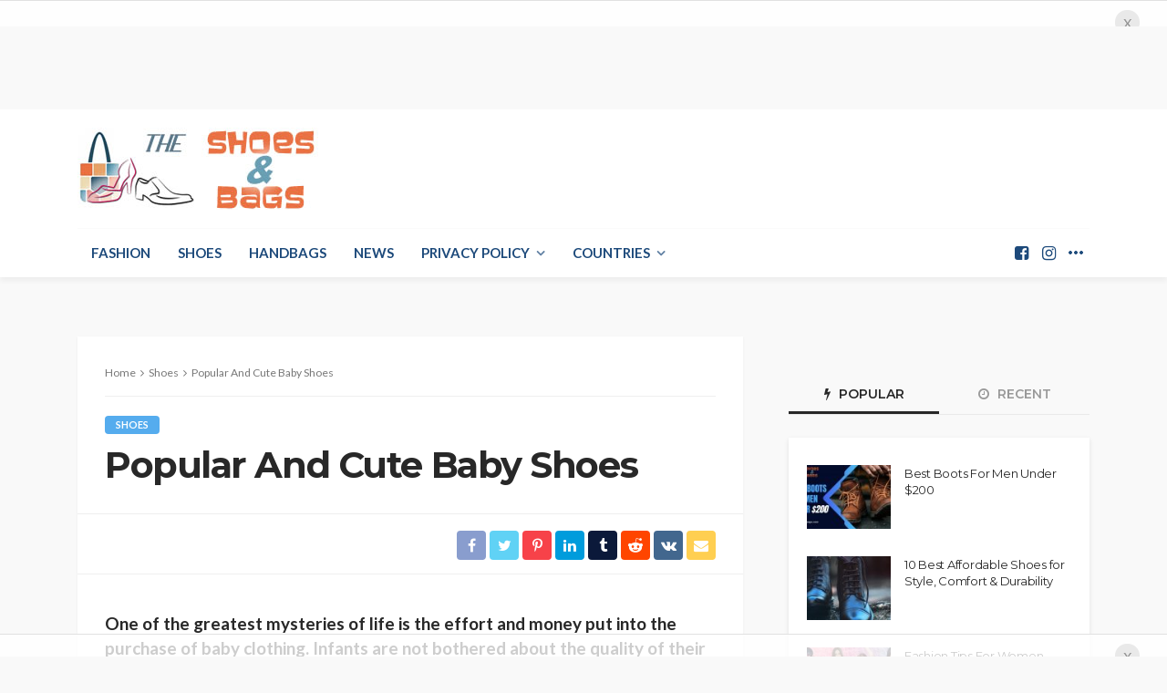

--- FILE ---
content_type: text/html; charset=UTF-8
request_url: https://theshoesandbags.com/popular-and-cute-baby-shoes/
body_size: 26025
content:
<!DOCTYPE html>
<html lang="en-US" prefix="og: https://ogp.me/ns#">
<head>
	<meta charset="UTF-8"/>
	<meta http-equiv="X-UA-Compatible" content="IE=edge">
	<meta name="viewport" content="width=device-width, initial-scale=1.0">
	<link rel="profile" href="https://gmpg.org/xfn/11" />
	<link rel="pingback" href="https://theshoesandbags.com/xmlrpc.php"/>
	<script type="application/javascript">var bingo_ruby_ajax_url = "https://theshoesandbags.com/wp-admin/admin-ajax.php"</script>
<!-- Search Engine Optimization by Rank Math - https://rankmath.com/ -->
<title>Popular And Cute Baby Shoes - The Shoes and Bags</title>
<meta name="description" content="One of the greatest mysteries of life is the effort and money put into the purchase of baby clothing. Infants are not bothered about the quality of their"/>
<meta name="robots" content="index, follow, max-snippet:-1, max-video-preview:-1, max-image-preview:large"/>
<link rel="canonical" href="https://theshoesandbags.com/popular-and-cute-baby-shoes/" />
<meta property="og:locale" content="en_US" />
<meta property="og:type" content="article" />
<meta property="og:title" content="Popular And Cute Baby Shoes - The Shoes and Bags" />
<meta property="og:description" content="One of the greatest mysteries of life is the effort and money put into the purchase of baby clothing. Infants are not bothered about the quality of their" />
<meta property="og:url" content="https://theshoesandbags.com/popular-and-cute-baby-shoes/" />
<meta property="og:site_name" content="The Shoes and Bags" />
<meta property="article:section" content="Shoes" />
<meta property="og:updated_time" content="2024-04-26T11:27:58+00:00" />
<meta property="og:image" content="https://theshoesandbags.com/wp-content/uploads/2020/07/Popular-And-Cute-Baby-Shoes-ENG.jpg" />
<meta property="og:image:secure_url" content="https://theshoesandbags.com/wp-content/uploads/2020/07/Popular-And-Cute-Baby-Shoes-ENG.jpg" />
<meta property="og:image:width" content="1200" />
<meta property="og:image:height" content="628" />
<meta property="og:image:alt" content="Popular And Cute Baby Shoes" />
<meta property="og:image:type" content="image/jpeg" />
<meta property="article:published_time" content="2022-01-12T05:05:40+00:00" />
<meta property="article:modified_time" content="2024-04-26T11:27:58+00:00" />
<meta name="twitter:card" content="summary_large_image" />
<meta name="twitter:title" content="Popular And Cute Baby Shoes - The Shoes and Bags" />
<meta name="twitter:description" content="One of the greatest mysteries of life is the effort and money put into the purchase of baby clothing. Infants are not bothered about the quality of their" />
<meta name="twitter:image" content="https://theshoesandbags.com/wp-content/uploads/2020/07/Popular-And-Cute-Baby-Shoes-ENG.jpg" />
<meta name="twitter:label1" content="Written by" />
<meta name="twitter:data1" content="Krist S" />
<meta name="twitter:label2" content="Time to read" />
<meta name="twitter:data2" content="1 minute" />
<script type="application/ld+json" class="rank-math-schema">{"@context":"https://schema.org","@graph":[{"@type":["Person","Organization"],"@id":"https://theshoesandbags.com/#person","name":"The Shoes and Bags"},{"@type":"WebSite","@id":"https://theshoesandbags.com/#website","url":"https://theshoesandbags.com","name":"The Shoes and Bags","alternateName":"The Shoes and Bags","publisher":{"@id":"https://theshoesandbags.com/#person"},"inLanguage":"en-US"},{"@type":"ImageObject","@id":"https://theshoesandbags.com/wp-content/uploads/2020/07/Popular-And-Cute-Baby-Shoes-ENG.jpg","url":"https://theshoesandbags.com/wp-content/uploads/2020/07/Popular-And-Cute-Baby-Shoes-ENG.jpg","width":"1200","height":"628","inLanguage":"en-US"},{"@type":"WebPage","@id":"https://theshoesandbags.com/popular-and-cute-baby-shoes/#webpage","url":"https://theshoesandbags.com/popular-and-cute-baby-shoes/","name":"Popular And Cute Baby Shoes - The Shoes and Bags","datePublished":"2022-01-12T05:05:40+00:00","dateModified":"2024-04-26T11:27:58+00:00","isPartOf":{"@id":"https://theshoesandbags.com/#website"},"primaryImageOfPage":{"@id":"https://theshoesandbags.com/wp-content/uploads/2020/07/Popular-And-Cute-Baby-Shoes-ENG.jpg"},"inLanguage":"en-US"},{"@type":"Person","@id":"https://theshoesandbags.com/author/theubershoppers/","name":"Krist S","url":"https://theshoesandbags.com/author/theubershoppers/","image":{"@type":"ImageObject","@id":"https://theshoesandbags.com/wp-content/uploads/2021/11/Tsirkie-96x96.jpg","url":"https://theshoesandbags.com/wp-content/uploads/2021/11/Tsirkie-96x96.jpg","caption":"Krist S","inLanguage":"en-US"}},{"@type":"BlogPosting","headline":"Popular And Cute Baby Shoes - The Shoes and Bags","datePublished":"2022-01-12T05:05:40+00:00","dateModified":"2024-04-26T11:27:58+00:00","articleSection":"Shoes","author":{"@id":"https://theshoesandbags.com/author/theubershoppers/","name":"Krist S"},"publisher":{"@id":"https://theshoesandbags.com/#person"},"description":"One of the greatest mysteries of life is the effort and money put into the purchase of baby clothing. Infants are not bothered about the quality of their","name":"Popular And Cute Baby Shoes - The Shoes and Bags","@id":"https://theshoesandbags.com/popular-and-cute-baby-shoes/#richSnippet","isPartOf":{"@id":"https://theshoesandbags.com/popular-and-cute-baby-shoes/#webpage"},"image":{"@id":"https://theshoesandbags.com/wp-content/uploads/2020/07/Popular-And-Cute-Baby-Shoes-ENG.jpg"},"inLanguage":"en-US","mainEntityOfPage":{"@id":"https://theshoesandbags.com/popular-and-cute-baby-shoes/#webpage"}}]}</script>
<!-- /Rank Math WordPress SEO plugin -->

<link rel='dns-prefetch' href='//cdn.jsdelivr.net' />
<link rel='dns-prefetch' href='//fonts.googleapis.com' />
<link rel="alternate" type="application/rss+xml" title="The Shoes and Bags &raquo; Feed" href="https://theshoesandbags.com/feed/" />
<link rel="alternate" title="oEmbed (JSON)" type="application/json+oembed" href="https://theshoesandbags.com/wp-json/oembed/1.0/embed?url=https%3A%2F%2Ftheshoesandbags.com%2Fpopular-and-cute-baby-shoes%2F" />
<link rel="alternate" title="oEmbed (XML)" type="text/xml+oembed" href="https://theshoesandbags.com/wp-json/oembed/1.0/embed?url=https%3A%2F%2Ftheshoesandbags.com%2Fpopular-and-cute-baby-shoes%2F&#038;format=xml" />
<style id='wp-img-auto-sizes-contain-inline-css' type='text/css'>
img:is([sizes=auto i],[sizes^="auto," i]){contain-intrinsic-size:3000px 1500px}
/*# sourceURL=wp-img-auto-sizes-contain-inline-css */
</style>
<link rel='stylesheet' id='bingo_ruby_plugin_style-css' href='https://theshoesandbags.com/wp-content/plugins/bingo-ruby-core/assets/style.css?ver=2.0' type='text/css' media='all' />
<style id='wp-emoji-styles-inline-css' type='text/css'>

	img.wp-smiley, img.emoji {
		display: inline !important;
		border: none !important;
		box-shadow: none !important;
		height: 1em !important;
		width: 1em !important;
		margin: 0 0.07em !important;
		vertical-align: -0.1em !important;
		background: none !important;
		padding: 0 !important;
	}
/*# sourceURL=wp-emoji-styles-inline-css */
</style>
<style id='wp-block-library-inline-css' type='text/css'>
:root{--wp-block-synced-color:#7a00df;--wp-block-synced-color--rgb:122,0,223;--wp-bound-block-color:var(--wp-block-synced-color);--wp-editor-canvas-background:#ddd;--wp-admin-theme-color:#007cba;--wp-admin-theme-color--rgb:0,124,186;--wp-admin-theme-color-darker-10:#006ba1;--wp-admin-theme-color-darker-10--rgb:0,107,160.5;--wp-admin-theme-color-darker-20:#005a87;--wp-admin-theme-color-darker-20--rgb:0,90,135;--wp-admin-border-width-focus:2px}@media (min-resolution:192dpi){:root{--wp-admin-border-width-focus:1.5px}}.wp-element-button{cursor:pointer}:root .has-very-light-gray-background-color{background-color:#eee}:root .has-very-dark-gray-background-color{background-color:#313131}:root .has-very-light-gray-color{color:#eee}:root .has-very-dark-gray-color{color:#313131}:root .has-vivid-green-cyan-to-vivid-cyan-blue-gradient-background{background:linear-gradient(135deg,#00d084,#0693e3)}:root .has-purple-crush-gradient-background{background:linear-gradient(135deg,#34e2e4,#4721fb 50%,#ab1dfe)}:root .has-hazy-dawn-gradient-background{background:linear-gradient(135deg,#faaca8,#dad0ec)}:root .has-subdued-olive-gradient-background{background:linear-gradient(135deg,#fafae1,#67a671)}:root .has-atomic-cream-gradient-background{background:linear-gradient(135deg,#fdd79a,#004a59)}:root .has-nightshade-gradient-background{background:linear-gradient(135deg,#330968,#31cdcf)}:root .has-midnight-gradient-background{background:linear-gradient(135deg,#020381,#2874fc)}:root{--wp--preset--font-size--normal:16px;--wp--preset--font-size--huge:42px}.has-regular-font-size{font-size:1em}.has-larger-font-size{font-size:2.625em}.has-normal-font-size{font-size:var(--wp--preset--font-size--normal)}.has-huge-font-size{font-size:var(--wp--preset--font-size--huge)}.has-text-align-center{text-align:center}.has-text-align-left{text-align:left}.has-text-align-right{text-align:right}.has-fit-text{white-space:nowrap!important}#end-resizable-editor-section{display:none}.aligncenter{clear:both}.items-justified-left{justify-content:flex-start}.items-justified-center{justify-content:center}.items-justified-right{justify-content:flex-end}.items-justified-space-between{justify-content:space-between}.screen-reader-text{border:0;clip-path:inset(50%);height:1px;margin:-1px;overflow:hidden;padding:0;position:absolute;width:1px;word-wrap:normal!important}.screen-reader-text:focus{background-color:#ddd;clip-path:none;color:#444;display:block;font-size:1em;height:auto;left:5px;line-height:normal;padding:15px 23px 14px;text-decoration:none;top:5px;width:auto;z-index:100000}html :where(.has-border-color){border-style:solid}html :where([style*=border-top-color]){border-top-style:solid}html :where([style*=border-right-color]){border-right-style:solid}html :where([style*=border-bottom-color]){border-bottom-style:solid}html :where([style*=border-left-color]){border-left-style:solid}html :where([style*=border-width]){border-style:solid}html :where([style*=border-top-width]){border-top-style:solid}html :where([style*=border-right-width]){border-right-style:solid}html :where([style*=border-bottom-width]){border-bottom-style:solid}html :where([style*=border-left-width]){border-left-style:solid}html :where(img[class*=wp-image-]){height:auto;max-width:100%}:where(figure){margin:0 0 1em}html :where(.is-position-sticky){--wp-admin--admin-bar--position-offset:var(--wp-admin--admin-bar--height,0px)}@media screen and (max-width:600px){html :where(.is-position-sticky){--wp-admin--admin-bar--position-offset:0px}}

/*# sourceURL=wp-block-library-inline-css */
</style><style id='global-styles-inline-css' type='text/css'>
:root{--wp--preset--aspect-ratio--square: 1;--wp--preset--aspect-ratio--4-3: 4/3;--wp--preset--aspect-ratio--3-4: 3/4;--wp--preset--aspect-ratio--3-2: 3/2;--wp--preset--aspect-ratio--2-3: 2/3;--wp--preset--aspect-ratio--16-9: 16/9;--wp--preset--aspect-ratio--9-16: 9/16;--wp--preset--color--black: #000000;--wp--preset--color--cyan-bluish-gray: #abb8c3;--wp--preset--color--white: #ffffff;--wp--preset--color--pale-pink: #f78da7;--wp--preset--color--vivid-red: #cf2e2e;--wp--preset--color--luminous-vivid-orange: #ff6900;--wp--preset--color--luminous-vivid-amber: #fcb900;--wp--preset--color--light-green-cyan: #7bdcb5;--wp--preset--color--vivid-green-cyan: #00d084;--wp--preset--color--pale-cyan-blue: #8ed1fc;--wp--preset--color--vivid-cyan-blue: #0693e3;--wp--preset--color--vivid-purple: #9b51e0;--wp--preset--gradient--vivid-cyan-blue-to-vivid-purple: linear-gradient(135deg,rgb(6,147,227) 0%,rgb(155,81,224) 100%);--wp--preset--gradient--light-green-cyan-to-vivid-green-cyan: linear-gradient(135deg,rgb(122,220,180) 0%,rgb(0,208,130) 100%);--wp--preset--gradient--luminous-vivid-amber-to-luminous-vivid-orange: linear-gradient(135deg,rgb(252,185,0) 0%,rgb(255,105,0) 100%);--wp--preset--gradient--luminous-vivid-orange-to-vivid-red: linear-gradient(135deg,rgb(255,105,0) 0%,rgb(207,46,46) 100%);--wp--preset--gradient--very-light-gray-to-cyan-bluish-gray: linear-gradient(135deg,rgb(238,238,238) 0%,rgb(169,184,195) 100%);--wp--preset--gradient--cool-to-warm-spectrum: linear-gradient(135deg,rgb(74,234,220) 0%,rgb(151,120,209) 20%,rgb(207,42,186) 40%,rgb(238,44,130) 60%,rgb(251,105,98) 80%,rgb(254,248,76) 100%);--wp--preset--gradient--blush-light-purple: linear-gradient(135deg,rgb(255,206,236) 0%,rgb(152,150,240) 100%);--wp--preset--gradient--blush-bordeaux: linear-gradient(135deg,rgb(254,205,165) 0%,rgb(254,45,45) 50%,rgb(107,0,62) 100%);--wp--preset--gradient--luminous-dusk: linear-gradient(135deg,rgb(255,203,112) 0%,rgb(199,81,192) 50%,rgb(65,88,208) 100%);--wp--preset--gradient--pale-ocean: linear-gradient(135deg,rgb(255,245,203) 0%,rgb(182,227,212) 50%,rgb(51,167,181) 100%);--wp--preset--gradient--electric-grass: linear-gradient(135deg,rgb(202,248,128) 0%,rgb(113,206,126) 100%);--wp--preset--gradient--midnight: linear-gradient(135deg,rgb(2,3,129) 0%,rgb(40,116,252) 100%);--wp--preset--font-size--small: 13px;--wp--preset--font-size--medium: 20px;--wp--preset--font-size--large: 36px;--wp--preset--font-size--x-large: 42px;--wp--preset--spacing--20: 0.44rem;--wp--preset--spacing--30: 0.67rem;--wp--preset--spacing--40: 1rem;--wp--preset--spacing--50: 1.5rem;--wp--preset--spacing--60: 2.25rem;--wp--preset--spacing--70: 3.38rem;--wp--preset--spacing--80: 5.06rem;--wp--preset--shadow--natural: 6px 6px 9px rgba(0, 0, 0, 0.2);--wp--preset--shadow--deep: 12px 12px 50px rgba(0, 0, 0, 0.4);--wp--preset--shadow--sharp: 6px 6px 0px rgba(0, 0, 0, 0.2);--wp--preset--shadow--outlined: 6px 6px 0px -3px rgb(255, 255, 255), 6px 6px rgb(0, 0, 0);--wp--preset--shadow--crisp: 6px 6px 0px rgb(0, 0, 0);}:where(.is-layout-flex){gap: 0.5em;}:where(.is-layout-grid){gap: 0.5em;}body .is-layout-flex{display: flex;}.is-layout-flex{flex-wrap: wrap;align-items: center;}.is-layout-flex > :is(*, div){margin: 0;}body .is-layout-grid{display: grid;}.is-layout-grid > :is(*, div){margin: 0;}:where(.wp-block-columns.is-layout-flex){gap: 2em;}:where(.wp-block-columns.is-layout-grid){gap: 2em;}:where(.wp-block-post-template.is-layout-flex){gap: 1.25em;}:where(.wp-block-post-template.is-layout-grid){gap: 1.25em;}.has-black-color{color: var(--wp--preset--color--black) !important;}.has-cyan-bluish-gray-color{color: var(--wp--preset--color--cyan-bluish-gray) !important;}.has-white-color{color: var(--wp--preset--color--white) !important;}.has-pale-pink-color{color: var(--wp--preset--color--pale-pink) !important;}.has-vivid-red-color{color: var(--wp--preset--color--vivid-red) !important;}.has-luminous-vivid-orange-color{color: var(--wp--preset--color--luminous-vivid-orange) !important;}.has-luminous-vivid-amber-color{color: var(--wp--preset--color--luminous-vivid-amber) !important;}.has-light-green-cyan-color{color: var(--wp--preset--color--light-green-cyan) !important;}.has-vivid-green-cyan-color{color: var(--wp--preset--color--vivid-green-cyan) !important;}.has-pale-cyan-blue-color{color: var(--wp--preset--color--pale-cyan-blue) !important;}.has-vivid-cyan-blue-color{color: var(--wp--preset--color--vivid-cyan-blue) !important;}.has-vivid-purple-color{color: var(--wp--preset--color--vivid-purple) !important;}.has-black-background-color{background-color: var(--wp--preset--color--black) !important;}.has-cyan-bluish-gray-background-color{background-color: var(--wp--preset--color--cyan-bluish-gray) !important;}.has-white-background-color{background-color: var(--wp--preset--color--white) !important;}.has-pale-pink-background-color{background-color: var(--wp--preset--color--pale-pink) !important;}.has-vivid-red-background-color{background-color: var(--wp--preset--color--vivid-red) !important;}.has-luminous-vivid-orange-background-color{background-color: var(--wp--preset--color--luminous-vivid-orange) !important;}.has-luminous-vivid-amber-background-color{background-color: var(--wp--preset--color--luminous-vivid-amber) !important;}.has-light-green-cyan-background-color{background-color: var(--wp--preset--color--light-green-cyan) !important;}.has-vivid-green-cyan-background-color{background-color: var(--wp--preset--color--vivid-green-cyan) !important;}.has-pale-cyan-blue-background-color{background-color: var(--wp--preset--color--pale-cyan-blue) !important;}.has-vivid-cyan-blue-background-color{background-color: var(--wp--preset--color--vivid-cyan-blue) !important;}.has-vivid-purple-background-color{background-color: var(--wp--preset--color--vivid-purple) !important;}.has-black-border-color{border-color: var(--wp--preset--color--black) !important;}.has-cyan-bluish-gray-border-color{border-color: var(--wp--preset--color--cyan-bluish-gray) !important;}.has-white-border-color{border-color: var(--wp--preset--color--white) !important;}.has-pale-pink-border-color{border-color: var(--wp--preset--color--pale-pink) !important;}.has-vivid-red-border-color{border-color: var(--wp--preset--color--vivid-red) !important;}.has-luminous-vivid-orange-border-color{border-color: var(--wp--preset--color--luminous-vivid-orange) !important;}.has-luminous-vivid-amber-border-color{border-color: var(--wp--preset--color--luminous-vivid-amber) !important;}.has-light-green-cyan-border-color{border-color: var(--wp--preset--color--light-green-cyan) !important;}.has-vivid-green-cyan-border-color{border-color: var(--wp--preset--color--vivid-green-cyan) !important;}.has-pale-cyan-blue-border-color{border-color: var(--wp--preset--color--pale-cyan-blue) !important;}.has-vivid-cyan-blue-border-color{border-color: var(--wp--preset--color--vivid-cyan-blue) !important;}.has-vivid-purple-border-color{border-color: var(--wp--preset--color--vivid-purple) !important;}.has-vivid-cyan-blue-to-vivid-purple-gradient-background{background: var(--wp--preset--gradient--vivid-cyan-blue-to-vivid-purple) !important;}.has-light-green-cyan-to-vivid-green-cyan-gradient-background{background: var(--wp--preset--gradient--light-green-cyan-to-vivid-green-cyan) !important;}.has-luminous-vivid-amber-to-luminous-vivid-orange-gradient-background{background: var(--wp--preset--gradient--luminous-vivid-amber-to-luminous-vivid-orange) !important;}.has-luminous-vivid-orange-to-vivid-red-gradient-background{background: var(--wp--preset--gradient--luminous-vivid-orange-to-vivid-red) !important;}.has-very-light-gray-to-cyan-bluish-gray-gradient-background{background: var(--wp--preset--gradient--very-light-gray-to-cyan-bluish-gray) !important;}.has-cool-to-warm-spectrum-gradient-background{background: var(--wp--preset--gradient--cool-to-warm-spectrum) !important;}.has-blush-light-purple-gradient-background{background: var(--wp--preset--gradient--blush-light-purple) !important;}.has-blush-bordeaux-gradient-background{background: var(--wp--preset--gradient--blush-bordeaux) !important;}.has-luminous-dusk-gradient-background{background: var(--wp--preset--gradient--luminous-dusk) !important;}.has-pale-ocean-gradient-background{background: var(--wp--preset--gradient--pale-ocean) !important;}.has-electric-grass-gradient-background{background: var(--wp--preset--gradient--electric-grass) !important;}.has-midnight-gradient-background{background: var(--wp--preset--gradient--midnight) !important;}.has-small-font-size{font-size: var(--wp--preset--font-size--small) !important;}.has-medium-font-size{font-size: var(--wp--preset--font-size--medium) !important;}.has-large-font-size{font-size: var(--wp--preset--font-size--large) !important;}.has-x-large-font-size{font-size: var(--wp--preset--font-size--x-large) !important;}
/*# sourceURL=global-styles-inline-css */
</style>

<style id='classic-theme-styles-inline-css' type='text/css'>
/*! This file is auto-generated */
.wp-block-button__link{color:#fff;background-color:#32373c;border-radius:9999px;box-shadow:none;text-decoration:none;padding:calc(.667em + 2px) calc(1.333em + 2px);font-size:1.125em}.wp-block-file__button{background:#32373c;color:#fff;text-decoration:none}
/*# sourceURL=/wp-includes/css/classic-themes.min.css */
</style>
<link rel='stylesheet' id='mpp_gutenberg-css' href='https://theshoesandbags.com/wp-content/plugins/metronet-profile-picture/dist/blocks.style.build.css?ver=2.6.3' type='text/css' media='all' />
<link rel='stylesheet' id='contact-form-7-css' href='https://theshoesandbags.com/wp-content/plugins/contact-form-7/includes/css/styles.css?ver=6.1.4' type='text/css' media='all' />
<link rel='stylesheet' id='slick-css-css' href='https://cdn.jsdelivr.net/npm/slick-carousel@1.8.1/slick/slick.css?ver=6.9' type='text/css' media='all' />
<link rel='stylesheet' id='slick-theme-css-css' href='https://cdn.jsdelivr.net/npm/slick-carousel@1.8.1/slick/slick-theme.css?ver=6.9' type='text/css' media='all' />
<link rel='stylesheet' id='bootstrap-css' href='https://theshoesandbags.com/wp-content/themes/bingo/assets/external/bootstrap.css?ver=v3.3.1' type='text/css' media='all' />
<link rel='stylesheet' id='font-awesome-css' href='https://theshoesandbags.com/wp-content/themes/bingo/assets/external/font-awesome.css?ver=v4.7.0' type='text/css' media='all' />
<link rel='stylesheet' id='bingo_ruby_style_miscellaneous-css' href='https://theshoesandbags.com/wp-content/themes/bingo/assets/external/miscellaneous.css?ver=2.6' type='text/css' media='all' />
<link rel='stylesheet' id='bingo_ruby_style_main-css' href='https://theshoesandbags.com/wp-content/themes/bingo/assets/css/theme-style.css?ver=2.6' type='text/css' media='all' />
<link rel='stylesheet' id='bingo_ruby_style_responsive-css' href='https://theshoesandbags.com/wp-content/themes/bingo/assets/css/theme-responsive.css?ver=2.6' type='text/css' media='all' />
<link rel='stylesheet' id='bingo_ruby_style_default-css' href='https://theshoesandbags.com/wp-content/themes/bingo/style.css?ver=2.6' type='text/css' media='all' />
<style id='bingo_ruby_style_default-inline-css' type='text/css'>
.total-caption { font-family :Lato;}.banner-background-color { background-color: #ffffff; }.footer-copyright-wrap p { color: #000000; }.footer-copyright-wrap { background-color: #ffffff; }.post-excerpt{ font-size :13px;}
/*# sourceURL=bingo_ruby_style_default-inline-css */
</style>
<link rel='stylesheet' id='redux-google-fonts-bingo_ruby_theme_options-css' href='https://fonts.googleapis.com/css?family=Lato%3A100%2C300%2C400%2C700%2C900%2C100italic%2C300italic%2C400italic%2C700italic%2C900italic%7CMontserrat%3A700%2C400%2C600%2C500&#038;ver=1769113967' type='text/css' media='all' />
<script type="text/javascript" src="https://theshoesandbags.com/wp-includes/js/jquery/jquery.min.js?ver=3.7.1" id="jquery-core-js"></script>
<script type="text/javascript" src="https://theshoesandbags.com/wp-includes/js/jquery/jquery-migrate.min.js?ver=3.4.1" id="jquery-migrate-js"></script>
<link rel="https://api.w.org/" href="https://theshoesandbags.com/wp-json/" /><link rel="alternate" title="JSON" type="application/json" href="https://theshoesandbags.com/wp-json/wp/v2/posts/1864" /><link rel="EditURI" type="application/rsd+xml" title="RSD" href="https://theshoesandbags.com/xmlrpc.php?rsd" />
<meta name="generator" content="WordPress 6.9" />
<link rel='shortlink' href='https://theshoesandbags.com/?p=1864' />

        <script type="text/javascript">
            var jQueryMigrateHelperHasSentDowngrade = false;

			window.onerror = function( msg, url, line, col, error ) {
				// Break out early, do not processing if a downgrade reqeust was already sent.
				if ( jQueryMigrateHelperHasSentDowngrade ) {
					return true;
                }

				var xhr = new XMLHttpRequest();
				var nonce = '190a0c7c1a';
				var jQueryFunctions = [
					'andSelf',
					'browser',
					'live',
					'boxModel',
					'support.boxModel',
					'size',
					'swap',
					'clean',
					'sub',
                ];
				var match_pattern = /\)\.(.+?) is not a function/;
                var erroredFunction = msg.match( match_pattern );

                // If there was no matching functions, do not try to downgrade.
                if ( null === erroredFunction || typeof erroredFunction !== 'object' || typeof erroredFunction[1] === "undefined" || -1 === jQueryFunctions.indexOf( erroredFunction[1] ) ) {
                    return true;
                }

                // Set that we've now attempted a downgrade request.
                jQueryMigrateHelperHasSentDowngrade = true;

				xhr.open( 'POST', 'https://theshoesandbags.com/wp-admin/admin-ajax.php' );
				xhr.setRequestHeader( 'Content-Type', 'application/x-www-form-urlencoded' );
				xhr.onload = function () {
					var response,
                        reload = false;

					if ( 200 === xhr.status ) {
                        try {
                        	response = JSON.parse( xhr.response );

                        	reload = response.data.reload;
                        } catch ( e ) {
                        	reload = false;
                        }
                    }

					// Automatically reload the page if a deprecation caused an automatic downgrade, ensure visitors get the best possible experience.
					if ( reload ) {
						location.reload();
                    }
				};

				xhr.send( encodeURI( 'action=jquery-migrate-downgrade-version&_wpnonce=' + nonce ) );

				// Suppress error alerts in older browsers
				return true;
			}
        </script>

		

        <style>
        /* link hover */
        body.wp-theme-bimber a:hover {
            color: #167ef6 !important;
        }
    </style>
    
        <style>
        /* header logo */
        body.wp-theme-bimber .g1-logo-wrapper picture img {
            height: 85px;
            object-fit: contain;
        }
    
        .g1-hb-row-a .site-title,
        .g1-hb-row-a .menu-item:hover>a,
        .g1-hb-row-a .current-menu-item>a,
        .g1-hb-row-a .current-menu-ancestor>a,
        .g1-hb-row-a .menu-item-object-post_tag>a:before,
        .g1-hb-row-a .g1-socials-item-link:hover {
            color: #167ef6 !important;
        }
    </style>
    
    <style>
        .g1-meta {
            display : none !important;
        }
    
        body.wp-theme-bimber .entry-content p:nth-child(2) img{
            display : none !important;
        }
    </style>
    
        <style>
        /* sidebar margin bottom */
        body.wp-theme-bimber .elementor-col-33 .elementor-widget-wrap .elementor-widget-shortcode {
            margin-bottom: 0px !important;
        }
    </style>
    
        <style>
        .g1-prefooter>.g1-row-background,
        .g1-prefooter .g1-current-background {
            background-color: #fff;
        }
    
        .g1-prefooter>.g1-row-background,
        .g1-prefooter .g1-current-background,
        .g1-footer>.g1-row-background {
            background-color: #fff;
        }
    
        .g1-prefooter h1,
        .g1-prefooter h2,
        .g1-prefooter h3,
        .g1-prefooter h4,
        .g1-prefooter h5,
        .g1-prefooter h6,
        .g1-prefooter .g1-mega,
        .g1-prefooter .g1-alpha,
        .g1-prefooter .g1-beta,
        .g1-prefooter .g1-gamma,
        .g1-prefooter .g1-delta,
        .g1-prefooter .g1-epsilon,
        .g1-prefooter .g1-zeta,
        .g1-prefooter blockquote,
        .g1-prefooter .widget_recent_entries a,
        .g1-prefooter .widget_archive a,
        .g1-prefooter .widget_categories a,
        .g1-prefooter .widget_meta a,
        .g1-prefooter .widget_pages a,
        .g1-prefooter .widget_recent_comments a,
        .g1-prefooter .widget_nav_menu .menu a {
            color: #333333;
        }
    
        .g1-prefooter strong {
            color: #333333;
        }
    
        .g1-prefooter a:hover h3 {
            color: #167ef6 !important;
        }
    
        #g1-footer-nav-menu li a:hover {
            text-decoration: underline !important;
        }
    
        .g1-footer-nav a {
            color: #333333;
        }
    
        @media only screen and (max-width: 992px) {
    
            /* foter */
            body.wp-theme-bimber .g1-prefooter {
                text-align: center;
            }
        }
    </style>
    
    
    <style>
        /* dark mode */
        .g1-skinmode {
            --g1-footer-itxt-color: #333333 !important;
            --g1-footer-rtxt-color: #555555 !important;
            --g1-footer-mtxt-color: #666666 !important;
            --g1-footer-bg-color: #fff !important;
        }
    </style>

<style>
    body .wpr-post-content p:nth-child(1) img {
        display: none !important;
    }
</style>


<style>
    .wpr-grid-image-wrap img{
        aspect-ratio : 4/3;
        object-fit : cover;
        object-position: center center;
    }
</style>    <style>
        .ad_code {
            text-align: center;
        }

        .ad_code>div>div {
            margin: auto;
        }

        .ad_code_top_leaderboard {
            padding-top: 0px;
            margin: 25px auto 15px;
            text-align: center;
        }

        .ad_code_in_post {
            margin: 15px auto 15px;
            text-align: center;
        }

        .ad_code_below_post {
            margin: 25px auto 35px;
            text-align: center;
        }

        .ad_code_below_post_content {
            margin: 25px auto 35px;
            text-align: center;
        }

        .ad_code_sidebar_top {
            margin: 0px auto 15px;
            text-align: center;
        }

        .ad_code_sidebar_bottom {
            margin: 15px auto 15px;
            text-align: center;
        }

        .ad_code_infinity_posts_scroll_ad,
        .ad_code_infinity_category_posts_scroll_ad,
        .ad_code_infinity_popular_posts_scroll_ad {
            margin: 0px auto 0px;
            margin-bottom: 15px;
            text-align: center;
        }

        body.has_top_sticky {
            padding-top: 120px;
        }

        .ad_code_sticky {
            position: fixed;
            width: 100vw;
            bottom: 0px;
            background: #ffffffc4;
            border-top: 1px solid #e1e1e1;
            z-index: 9999;
            text-align: center;
        }

        .ad_code_sticky.top {
            top: 0;
            bottom: auto;
            overflow: hidden;
            max-width: 100%;
            padding-top: 4px;
        }

        .ad_code_sticky .empty {
            display: none;
        }

        .ad_code_sticky div[id*=google_ads_iframe],
        .ad_code_sticky iframe[id*=google_ads_iframe] {
            display: block !important;
            margin: 10px auto;
        }

        .ad_code_sticky.hide {
            bottom: -120px;
            transition: ease-in-out 250ms bottom;
        }

        .ad_code_sticky.top.hide {
            bottom: auto;
            top: -120px;
            transition: ease-in-out 250ms bottom;
        }

        .ad_code_top_sticky_closeAd,
        .ad_code_bottom_sticky_closeAd {
            position: absolute;
            right: 30px;
            top: 10px;
            font-size: 19px;
            display: inline-block;
            width: 27px;
            text-align: center;
            height: 27px;
            cursor: pointer;
            background-color: #e9e9e9;
            border-radius: 15px;
            color: #959595;
            text-shadow: 0px 1px 0px white;
            line-height: 26px !important;
            z-index: 9999;
        }

        #ad_code_sticky_closeAd:hover {
            background-color: #d2d2d2;
        }

        ins.adsbygoogle[data-ad-status="unfilled"] {
            display: none !important;
        }

        .ad_code {
            text-align: center;
        }

        .ad_code>div {
            display: inline-block;

        }

        .ad_code_sidebar>div,
        .ad_code_sidebar_top>div,
        .ad_code_sidebar_bottom>div,
        .ad_code_300x600>div,
        .ad_code_in_post>div {
            margin-bottom: 25px;
        }

        .ad_code_sticky.ad_cl>div>div>a,
        .ad_code_anywhere_leaderboard.ad_cl>div>a {
            text-align: center;
            display: inline-block;
        }
    </style>

    <style>
        @media only screen and (max-width: 992px) {
            /* tablet */
        }

        @media only screen and (max-width: 768px) {

            .ad_code_sidebar>div,
            .ad_code_sidebar_top>div,
            .ad_code_sidebar_bottom>div,
            .ad_code_300x600>div,
            .ad_code_in_post>div {
                margin-bottom: 15px;
            }

            .ad_code_top_sticky_closeAd,
            .ad_code_bottom_sticky_closeAd {
                right: 2px;
                top: 2px;
                font-size: 12px;
                width: 25px;
                height: 25px;
                line-height: 26px;
            }
        }

        @media only screen and (max-width: 537px) {

            /* mobile phones */
            .ad_code_top_leaderboard {
                padding-left: 15px;
                padding-right: 15px;

                margin-top: 15px;
                margin-bottom: 0px;
            }

            .ad_code_top_leaderboard,
            .ad_code_below_post,
            .ad_code_below_post_content {
                margin-top: 15px;
                margin-bottom: 0px;
            }

            body.has_top_sticky {
                padding-top: 50px;
            }

        }
    </style>
    <style>
    .voucher-banner-wrapper {
        padding-left: 10px;
        padding-right: 10px;
        padding-top: 25px;
        padding-bottom: 25px;
        margin: auto;
        max-width: 720px;
    }

    .voucher-banner {
        position: relative;
    }

    .voucher-banner img {
        position: relative;
        min-width: 100%;
        min-height: 100%;
    }

    .voucher-banner a {
        position: absolute;
        top: 0;
        bottom: 0;
        left: 0;
        right: 0;
    }

    .meta-info-el.meta-info-date,
    .meta-info-date-full {
        display: none !important;
    }

    .entry-meta .entry-date {
        display: none !important;
    }

    .entry-date {
        display: none !important;
    }

    .post-meta-counter,
    .single-post-counter {
        display: none !important;
    }

    #side_rail_sticky {
        min-height: 300px;
        border: 1px solid #ddd;
    }


    p {
        font-size: 19px !important;
        font-weight: 600 !important;
        line-height: 27px !important;
    }


    .post-meta-info {
        display: none !important;
    }

    .single-author-wrap {
        display: none !important;
    }

    .pillar-article-header-meta-wrapper *:nth-child(2),
    .pillar-article-header-meta-wrapper *:nth-child(3),
    .pillar-article-header-meta-wrapper *:nth-child(4) {
        display: none;
    }

    .wpcf7 input,
    .wpcf7 textarea {
        border: 1px solid #888;
        width: 100%;
        max-width: 100%;
    }

    .wpcf7 textarea {
        height: 140px;
    }

    .wpcf7 p {
        margin-bottom: 8px;
    }

    .wpcf7 label {
        color: #333 !important;
    }

    #infinite-posts-container {
        display: flex;
        flex-wrap: wrap;
        gap: 20px;
    }

    #infinite-posts-container .post-item {
        width: 100%;
        border: 1px solid #ddd;
        padding: 15px;
        border-radius: 8px;
        background: #fff;
        box-shadow: 0 2px 5px rgba(0, 0, 0, 0.1);
        margin: 0 15px;
    }

    #infinite-posts-container .post-thumbnail img {
        width: 100%;
        height: auto;
        border-radius: 5px;
    }

    #infinite-posts-container .post-excerpt h2 {
        font-size: 20px;
        margin-top: 10px;
    }

    #infinite-posts-container .post-excerpt p {
        font-size: 16px;
        color: #555;
    }

    #loading-spinner {
        display: none;
        text-align: center;
        margin: 20px 0;
    }

    .spinner {
        width: 40px;
        height: 40px;
        border: 4px solid #ddd;
        border-top: 4px solid #333;
        border-radius: 50%;
        display: inline-block;
        animation: spin 1s linear infinite;
    }

    @keyframes spin {
        from {
            transform: rotate(0deg);
        }

        to {
            transform: rotate(360deg);
        }
    }
</style>



<!-- END : CUSTOM CSS FOR ALL SITES -->

<!-- -->


    <style>
        .pillar-article-wrapper {
            background-color: #fff;
            padding: 30px 30px;
            padding-bottom: 30px;
            border-bottom: 1px solid #ddd;
            border: 1px solid #eee;
        }

        .pillar-article-header-display-wrapper {
            text-align: center;
            margin-bottom: 25px;
        }

        .pillar-dot-separator {
            display: none !important;
        }

        .pillar-article-header-meta-wrapper {
            padding-top: 5px;
        }

        .pillar-article-header-meta-wrapper i {
            margin-right: 10px;
        }

        .pillar-dot-separator {
            height: 4px;
            width: 4px;
            background-color: #999;
            border-radius: 50%;
            display: inline-block;
            margin-left: 12px;
            margin-right: 12px;
            margin-bottom: 2px;
        }

        .pillar-meta {
            font-style: italic;
        }

        .pillar-title h2 {
            margin-top: 0px !important;
            margin-bottom: 10px !important;
            font-weight: bold;
        }

        .pillar-article-header-meta-wrapper .pillar-title h2,
        .pillar-article-header-meta-wrapper .pillar-meta {
            color: #555;
        }

        .pillar-article-header-meta-wrapper a.pillar-meta:hover {
            color: #555;
            text-decoration: underline;
        }

        .pillar-title h2:hover {
            text-decoration: underline;
        }

        .article-post-content p {
            text-indent: 50px;
            text-align: justify;
            margin-bottom: 15px;
        }

        .article-post-content p.no-indent {
            text-indent: 0px;

        }

        .article-post-content h4 {
            margin-top: 25px;
            margin-bottom: 15px;
        }

        @media only screen and (max-width: 600px) {
            .pillar-article-wrapper {
                padding: 30px 8px;
                padding-bottom: 30px;
            }

            .pillar-article-header-display-outer {
                margin-bottom: 8px !important;
            }

            .pillar-article-header-meta-wrapper .pillar-title h2 {
                font-size: 16px;
            }

            .pillar-article-header-meta-wrapper .pillar-meta {
                font-size: 12px;
            }

            .pillar-article-header-meta-wrapper i {
                margin-right: 5px;
            }

        }
    </style>


    <style>
        body.single-post .single-post-body .single-content-wrap {
            margin-left: 0px !important;
        }

        .voucher-marquee-wrapper .voucher-marquee a {
            padding-bottom: 20px !important;
        }
    </style>

    <!-- BEGIN : POP UP CSS -->
    <style>
        .pum-theme-enterprise-blue .pum-title {
            font-weight: bold !important;
        }

        .pum-theme-enterprise-blue .EMAIL-label,
        .FNAME-label,
        .LNAME-label {
            font-weight: normal !important;
            margin-bottom: 5px !important;
            display: inline-block !important;
        }

        .pum-theme-enterprise-blue button[type="submit"] {
            background-color: #315b7c;
            color: #FFF;
            font-weight: bold;
        }


        .pum-theme-default-theme .pum-close {
            top: 0 !important;
            right: 0 !important;
            left: auto !important;
            padding-top: 0 !important;
            padding-bottom: 0 !important;
        }

        .pum-theme-default-theme button[type="submit"] {
            background-color: rgb(0, 183, 205) !important;
            color: #FFF !important;
            font-weight: bold !important;
        }

        .pum-theme-default-theme button[type="submit"]:hover {
            background-color: rgb(4, 158, 177) !important;
    </style>
    <!-- END : POP UP CSS -->

    <style>
        .gam_ads_aboveFooter {
            margin-bottom: 50px;
        }
    </style>

    <style>
            </style>






<style>
    .single-post-box.single-post-box-comment.is-show-btn{
        display : none;
    }
</style>

<style>
    .elementor-widget-xx_category_posts_thumbs_grid{
        width : 100%;
    }
    .xx-category-posts-thumbs-grid-caption-wrapper {
        width: 100%;
        text-align: center;
        padding-bottom: 25px;
    }

    .xx-category-posts-thumbs-grid-caption {
        font-weight: bold;
    }

    .xx-category-posts-thumbs-grid {
        display: flex;
        flex-wrap: wrap;
    }

    .xx-posts-thumbs-item {
        display: flex;
        flex-direction: column;
    }

    .xx-category-posts-thumbs-grid-default-style .xx-posts-thumbs-item {
        box-sizing: border-box;
        gap: 10px;
        background: #fff;
        border: 1px solid #eee;
        align-items: flex-start;
        box-shadow: 0 2px 6px rgba(0, 0, 0, 0.08);
        transition: all 0.3s ease;
        /* ✅ smooth transition */
        /* ✅ subtle shadow */
    }

    .xx-category-posts-thumbs-grid-default-style .xx-posts-thumbs-item:hover {
        box-shadow: 0 4px 12px rgba(0, 0, 0, 0.25);
        transition: all 0.3s ease;
        /* ✅ smooth transition */
        /* ✅ on hover */
    }

    .xx-category-posts-thumbs-grid-default-style .xx-posts-thumbs-item .xx-post-thumbnail {
        text-align: center;
        width: 100%;
    }

    .xx-category-posts-thumbs-grid-default-style .xx-posts-thumbs-item .xx-post-thumbnail img {
        width: 100%;
        aspect-ratio: 4 / 3;
        object-fit: cover;
        overflow: hidden;
    }

    .xx-category-posts-thumbs-grid-default-style .xx-posts-thumbs-item .xx-post-title {
        flex: 1;
        width: 100%;
        padding: 0px 18px 0px;
    }



    .xx-category-posts-thumbs-grid-default-style .xx-posts-thumbs-item h4 {
        font-weight: 600;
        font-size: 16px;
        margin: 0px 0px 0px;
        display: -webkit-box;
        -webkit-line-clamp: 3;
        -webkit-box-orient: vertical;
        overflow: hidden;
        text-overflow: ellipsis;
    }

    .xx-category-posts-thumbs-grid-default-style .xx-posts-thumbs-item h4 a {
        text-decoration: none;
        color: #222;
    }

    .xx-category-posts-thumbs-grid-default-style .xx-posts-thumbs-item .xx-post-excerpt {
        flex: 1;
        width: 100%;
        padding: 0px 18px 0px;
    }

    .xx-category-posts-thumbs-grid-default-style .xx-posts-thumbs-item .xx-post-excerpt span {
        display: -webkit-box;
        -webkit-line-clamp: 4;
        -webkit-box-orient: vertical;
        overflow: hidden;
        text-overflow: ellipsis;
    }

    .xx-category-posts-thumbs-grid-default-style .xx-posts-thumbs-item .xx-post-read-more {
        flex: 1;
        width: 100%;
        padding: 0px 18px 0px;
        text-align: right;
    }

    .xx-category-posts-thumbs-grid-default-style .xx-posts-thumbs-item .xx-post-read-more a {
        text-decoration: none;
        color: #222;
    }

    .xx-category-posts-thumbs-grid-default-style .xx-posts-thumbs-item .xx-post-read-more a:hover {
        text-decoration: underline;
    }

    .xx-category-posts-thumbs-grid-default-style .xx-posts-thumbs-item div:last-child {
        margin-bottom: 15px;
    }

    @media (max-width: 992px) {
        .xx-posts-thumbs-item {
            flex: 0 0 calc(50% - 15px) !important;
        }
    }

    @media (max-width: 768px) {
        .xx-posts-thumbs-item {
            flex: 0 0 100% !important;
        }
    }
</style><style>

    .elementor-widget-xx-infinite-posts-scroll{
        width : 100%;
    }

    #xx-infinite-posts-scroll,
    #xx-infinite-category-posts-scroll,
    #xx-infinite-you-may-also-like-posts-scroll,
    #xx-infinite-popular-posts-scroll {
        display: flex;
        flex-wrap: wrap;
    }

    #xx-infinite-category-posts-scroll .xx-infinite-category-posts-scroll-category-name-wrapper,
    #xx-infinite-you-may-also-like-posts-scroll .xx-infinite-you-may-also-like-posts-scroll-caption-wrapper,
    #xx-infinite-popular-posts-scroll .xx-infinite-popular-posts-scroll-category-name-wrapper {
        width: 100%;
        text-align: center;
        padding-bottom: 25px;
    }

    #xx-infinite-category-posts-scroll .xx-infinite-category-posts-scroll-category-name,
    #xx-infinite-you-may-also-like-posts-scroll .xx-infinite-you-may-also-like-posts-scroll-caption,
    #xx-infinite-popular-posts-scroll .xx-infinite-popular-posts-scroll-category-name {
        font-weight: bold;
    }

    #xx-infinite-posts-scroll .post-item,
    #xx-infinite-category-posts-scroll .post-item,
    #xx-infinite-you-may-also-like-posts-scroll .post-item,
    #xx-infinite-popular-posts-scroll .post-item {
        width: 100%;
        border: 1px solid #ddd;
        padding: 15px;
        border-radius: 8px;
        background: #fff;
        box-shadow: 0 2px 5px rgba(0, 0, 0, 0.1);
        margin: 0 15px;
        margin-bottom: 20px;
    }

    #xx-infinite-posts-scroll .post-thumbnail img,
    #xx-infinite-category-posts-scroll .post-thumbnail img,
    #xx-infinite-you-may-also-like-posts-scroll .post-thumbnail img,
    #xx-infinite-popular-posts-scroll .post-thumbnail img {
        width: 100%;
        aspect-ratio: 16/9;
        object-fit: cover;
        object-position: center;
        border-radius: 5px;
    }

    #xx-infinite-posts-scroll .post-excerpt h2,
    #xx-infinite-category-posts-scroll .post-excerpt h2,
    #xx-infinite-you-may-also-like-posts-scroll .post-excerpt h2,
    #xx-infinite-popular-posts-scroll .post-excerpt h2 {
        font-size: 22px;
        margin-top: 10px;
        font-weight: 600;
    }

    #xx-infinite-posts-scroll .post-excerpt h2 a,
    #xx-infinite-category-posts-scroll .post-excerpt h2 a,
    #xx-infinite-you-may-also-like-posts-scroll .post-excerpt h2 a,
    #xx-infinite-popular-posts-scroll .post-excerpt h2 a {
        font-size: 22px;
        margin-top: 10px;
        font-weight: 600;
        color: #555;
    }

    #xx-infinite-posts-scroll .post-excerpt p,
    #xx-infinite-category-posts-scroll .post-excerpt p,
    #xx-infinite-you-may-also-like-posts-scroll .post-excerpt p,
    #xx-infinite-popular-posts-scroll .post-excerpt p {
        font-size: 16px !important;
        color: #666;
        font-weight: 500 !important;
    }

    #xx-infinite-posts-scroll #loading-spinner,
    #xx-infinite-category-posts-scroll #category-loading-spinner,
    #xx-infinite-you-may-also-like-posts-scroll #category-loading-spinner,
    #xx-infinite-popular-posts-scroll #category-loading-spinner {
        display: none;
        text-align: center;
        margin: 20px 0;
    }

    #xx-infinite-posts-scroll .spinner,
    #xx-infinite-category-posts-scroll .spinner,
    #xx-infinite-you-may-also-like-posts-scroll .spinner,
    #xx-infinite-popular-posts-scroll .spinner {
        width: 40px;
        height: 40px;
        border: 4px solid #ddd;
        border-top: 4px solid #333;
        border-radius: 50%;
        display: inline-block;
        animation: spin 1s linear infinite;
    }

    @keyframes spin {
        from {
            transform: rotate(0deg);
        }

        to {
            transform: rotate(360deg);
        }
    }
</style>
<style>
    @media only screen and (max-width: 992px) {

        /* tablet */

    }

    @media only screen and (max-width: 537px) {

        /* mobile phones */
        #xx-infinite-posts-scroll .post-thumbnail img,
        #xx-infinite-category-posts-scroll .post-thumbnail img,
        #xx-infinite-popular-posts-scroll .post-thumbnail img {
            width: 100%;
            height: 200px;
            object-fit: cover;
            object-position: center;
            border-radius: 5px;
        }

    }
</style><style>
    
    .elementor-widget-xx-nav-menu{
        width : 100%;
    }

    .xx-nav-menu {
        list-style: none;
        padding: 0;
        margin: 0;
        display: flex;
        flex-wrap: wrap;
        gap: 10px;
    }

    .xx-nav-menu li a {
        display: block;
        padding: 8px 14px;
        text-decoration: none;
        color: #333;
        font-weight: bold;
    }

    .xx-nav-menu li a:hover {
        color: #0073aa;
    }
</style><style>
    .elementor-widget-xx-post-categories-menu {
        width: 100%;
    }

    .xx-post-categories-menu {
        list-style: none;
        padding: 0;
        margin: 0;
        display: flex;
        flex-wrap: wrap;
        gap: 10px;
    }

    .xx-post-categories-menu li a {
        display: block;
        padding: 8px 14px;
        text-decoration: none;
        color: #333;
        font-weight: bold;
    }

    .xx-post-categories-menu li a:hover {
        color: #0073aa;
    }
</style><style>
    .elementor-widget-xx-posts-carousel {
        width: 100%;
    }

    .xx-posts-carousel {}

    .xx-posts-carousel .slick-prev,
    .xx-posts-carousel .slick-next {
        z-index: 1;
        border: none;
        width: 40px;
        height: 36px;
    }

    .xx-posts-carousel .slick-prev:hover,
    .xx-posts-carousel .slick-next:hover,
    .xx-posts-carousel .slick-prev:focus,
    .xx-posts-carousel .slick-next:focus {
        background-color: transparent;
    }

    .xx-posts-carousel .slick-prev {
        left: 10px;
    }

    .xx-posts-carousel .slick-next {
        right: 10px;
    }


    .xx-posts-carousel .slick-prev:before,
    .xx-posts-carousel .slick-next:before {
        font-size: 40px;
        opacity: .2;
    }

    .xx-posts-carousel {
        opacity: 0;
        /* hide before init */
        height: 300px;
        /* initial placeholder height */
        overflow: hidden;
        /* prevent items from showing before init */
        transition: height 0.5s ease, opacity 0.5s ease;
    }




    @media only screen and (max-width: 537px) {

        .xx-posts-carousel {
            opacity: 0;
            /* hide before init */
            height: 10px;
            /* initial placeholder height */
            overflow: hidden;
            /* prevent items from showing before init */
            transition: height 0.5s ease, opacity 0.5s ease;
        }

        .xx-posts-carousel .slick-prev {
            left: 2px;
        }

        .xx-posts-carousel .slick-next {
            right: 2px;
        }

        .xx-posts-carousel .slick-prev,
        .xx-posts-carousel .slick-next {
            width: 20px;
            height: 20px;
        }

        .xx-posts-carousel .slick-prev:before,
        .xx-posts-carousel .slick-next:before {
            font-size: 20px;
        }
    }

    .xx-posts-carousel.slick-initialized {
        opacity: 1;
        height: auto;
        /* let it grow naturally */
    }
</style>
<style>
    .xx-posts-carousel-item {}

    .xx-posts-carousel-item.orig_style.xx-posts-carousel-default-style .xx-posts-carousel-item-inner-wrapper {
        min-height: 80vh;
        background-size: cover;
        background-repeat: no-repeat;
        background-position: center center;
        position: relative;
    }

    .xx-posts-carousel-item.orig_style.xx-posts-carousel-default-style .xx-posts-carousel-item-inner-wrapper .dim-overlay {
        position: absolute;
        top: 0;
        bottom: 0;
        right: 0;
        left: 0;
        background-color: rgba(0, 0, 0, 0.7);
    }

    .xx-posts-carousel-item.orig_style.xx-posts-carousel-default-style .xx-posts-carousel-item-inner-wrapper .text-content-wrapper {
        max-width: 1140px;
        position: absolute;
        bottom: 50px;
        left: 70px;
        right: 70px;
        margin: auto;
    }

    .xx-posts-carousel-item.orig_style.xx-posts-carousel-default-style .xx-posts-carousel-item-inner-wrapper .text-content-wrapper h3,
    .xx-posts-carousel-item.orig_style.xx-posts-carousel-default-style .xx-posts-carousel-item-inner-wrapper .text-content-wrapper p {
        color: #fff;
        text-shadow: 0 0 9px black;
        width: 50%;
    }

    .xx-posts-carousel-item.orig_style.xx-posts-carousel-default-style .xx-posts-carousel-item-inner-wrapper .text-content-wrapper h3 {
        font-size: 38px;
    }

    .xx-posts-carousel-item.orig_style.xx-posts-carousel-default-style .xx-posts-carousel-item-inner-wrapper .text-content-wrapper p {
        display: -webkit-box;
        -webkit-line-clamp: 3;
        -webkit-box-orient: vertical;
        overflow: hidden;
    }

    .xx-posts-carousel-item.orig_style.xx-posts-carousel-default-style .xx-posts-carousel-item-inner-wrapper .text-content-wrapper .read-more-button {
        margin-top: 10px;
        display: inline-block;
        padding: 8px 34px;
        color: #000;
        font-weight: 500;
        text-decoration: none;
        background-color: #fff;
    }

    .xx-posts-carousel-item.orig_style.xx-posts-carousel-default-style .xx-posts-carousel-item-inner-wrapper .text-content-wrapper .read-more-button:hover {
        text-decoration: none;
        background-color: #f2f2f2;
        box-shadow: 0 0 15px #000;
        transition: all 0.3s;
    }

    @media only screen and (min-width: 992px) {
        .xx-posts-carousel-item.orig_style.xx-posts-carousel-default-style .xx-posts-carousel-item-inner-wrapper .text-content-wrapper {
            max-width: 800px;
        }
    }

    @media only screen and (min-width: 1200px) {
        .xx-posts-carousel-item.orig_style.xx-posts-carousel-default-style .xx-posts-carousel-item-inner-wrapper .text-content-wrapper {
            max-width: 1140px;
        }
    }

    @media only screen and (max-width: 992px) {

        /* tablet */
        .xx-posts-carousel-item.orig_style.xx-posts-carousel-default-style .xx-posts-carousel-item-inner-wrapper {
            min-height: 60vh;
        }

        .xx-posts-carousel-item.orig_style.xx-posts-carousel-default-style .xx-posts-carousel-item-inner-wrapper .text-content-wrapper {
            max-width: 80%;
            bottom: 50px;
        }

        .xx-posts-carousel-item.orig_style.xx-posts-carousel-default-style .xx-posts-carousel-item-inner-wrapper .text-content-wrapper h3,
        .xx-posts-carousel-item.orig_style.xx-posts-carousel-default-style .xx-posts-carousel-item-inner-wrapper .text-content-wrapper p {
            width: 90%;
        }
    }

    @media only screen and (max-width: 537px) {

        /* mobile phones */
        .xx-posts-carousel-item.orig_style.xx-posts-carousel-default-style .xx-posts-carousel-item-inner-wrapper {
            min-height: 70vh;
        }

        .xx-posts-carousel-item.orig_style.xx-posts-carousel-default-style .xx-posts-carousel-item-inner-wrapper .text-content-wrapper {
            max-width: 80%;
            bottom: 25px;
            margin: auto;

        }

        .xx-posts-carousel-item.orig_style.xx-posts-carousel-default-style .xx-posts-carousel-item-inner-wrapper .text-content-wrapper h3,
        .xx-posts-carousel-item.orig_style.xx-posts-carousel-default-style .xx-posts-carousel-item-inner-wrapper .text-content-wrapper p {
            width: 80%;
        }

        .xx-posts-carousel-item.orig_style.xx-posts-carousel-default-style .xx-posts-carousel-item-inner-wrapper .text-content-wrapper h3 {
            font-size: 28px;
        }
    }
</style>

<style>
    .xx-posts-carousel-item.two_col_image_left.xx-posts-carousel-default-style {}

    .xx-posts-carousel-item.two_col_image_left.xx-posts-carousel-default-style>div {
        display: flex;
        align-items: stretch;
        /* 👈 this makes both children equal height */
        width: 100%;
        background: #fff;
        position: relative;
    }

    .xx-posts-carousel-item.two_col_image_left.xx-posts-carousel-default-style .xx-posts-carousel-item-left-wrapper {
        flex: 1;
        position: relative;
    }

    .xx-posts-carousel-item.two_col_image_left.xx-posts-carousel-default-style .xx-posts-carousel-item-right-wrapper {
        flex: 1;
        position: relative;
        display: flex;
        flex-direction: column;
    }

    .xx-posts-carousel-item.two_col_image_left.xx-posts-carousel-default-style .xx-posts-carousel-item-image {
        position: absolute;
        top: 0;
        bottom: 0;
        left: 0;
        right: 0;
        background-size: cover;
        background-position: center;
    }

    .xx-posts-carousel-item.two_col_image_left.xx-posts-carousel-default-style .xx-posts-carousel-item-content {
        padding: 40px;
        border-left: 1px solid #e0e0e0;
    }

    .xx-posts-carousel-item.two_col_image_left.xx-posts-carousel-default-style small {
        color: #777;
        font-weight: bold;
        letter-spacing: 0.5px;
        display: block;
        margin-bottom: 10px;
    }

    .xx-posts-carousel-item.two_col_image_left.xx-posts-carousel-default-style h2 {
        font-size: 24px;
        font-weight: bold;
        margin: 10px 0;
        color: #333;
    }

    .xx-posts-carousel-item.two_col_image_left.xx-posts-carousel-default-style p {
        font-size: 16px !important;
        line-height: 1.6 !important;
        color: #555;
        margin-bottom: 35px;
        font-weight: 500 !important;
    }

    .xx-posts-carousel-item.two_col_image_left.xx-posts-carousel-default-style .read-more-button {
        padding: 10px 20px;
        border: 1px solid #111;
        background: #fff;
        cursor: pointer;
        font-weight: bold;
        transition: all 0.3s ease;
    }

    .xx-posts-carousel-item.two_col_image_left.xx-posts-carousel-default-style .read-more-button:hover {
        background: #111;
        color: #fff;
    }

    /* Responsive */
    @media (max-width: 768px) {
        .xx-posts-carousel-item.two_col_image_left.xx-posts-carousel-default-style {
            flex-direction: column;
        }

        .xx-posts-carousel-item.two_col_image_left.xx-posts-carousel-default-style .xx-posts-carousel-item-content {
            border-left: none;
            border-top: 1px solid #e0e0e0;
        }
    }

    @media (max-width: 537px) {

        .xx-posts-carousel-item.two_col_image_left.xx-posts-carousel-default-style>div {
            flex-direction: column;
        }

        .xx-posts-carousel-item.two_col_image_left.xx-posts-carousel-default-style .xx-posts-carousel-item-left-wrapper {
            flex: auto;
            display: block;
            height: 200px;
        }

        .xx-posts-carousel-item.two_col_image_left.xx-posts-carousel-default-style .xx-posts-carousel-item-right-wrapper {
            flex: auto;
        }

        .xx-posts-carousel-item.two_col_image_left.xx-posts-carousel-default-style .xx-posts-carousel-item-content {
            padding: 20px;
            border-left: 0px solid #e0e0e0;
        }
    }
</style>

<style>
    .xx-posts-carousel-item.two_col_image_right.xx-posts-carousel-default-style {}

    .xx-posts-carousel-item.two_col_image_right.xx-posts-carousel-default-style>div {
        display: flex;
        align-items: stretch;
        /* 👈 this makes both children equal height */
        width: 100%;
        background: #fff;
        position: relative;
    }

    .xx-posts-carousel-item.two_col_image_right.xx-posts-carousel-default-style .xx-posts-carousel-item-left-wrapper {
        flex: 1;
        position: relative;
        display: flex;
        flex-direction: column;
    }

    .xx-posts-carousel-item.two_col_image_right.xx-posts-carousel-default-style .xx-posts-carousel-item-right-wrapper {
        flex: 1;
        position: relative;
    }

    .xx-posts-carousel-item.two_col_image_right.xx-posts-carousel-default-style .xx-posts-carousel-item-image {
        position: absolute;
        top: 0;
        bottom: 0;
        left: 0;
        right: 0;
        background-size: cover;
        background-position: center;
    }

    .xx-posts-carousel-item.two_col_image_right.xx-posts-carousel-default-style .xx-posts-carousel-item-content {
        padding: 40px;
        border-right: 1px solid #e0e0e0;
    }

    .xx-posts-carousel-item.two_col_image_right.xx-posts-carousel-default-style small {
        color: #777;
        font-weight: bold;
        letter-spacing: 0.5px;
        display: block;
        margin-bottom: 10px;
    }

    .xx-posts-carousel-item.two_col_image_right.xx-posts-carousel-default-style h2 {
        font-size: 24px;
        font-weight: bold;
        margin: 10px 0;
        color: #333;
    }

    .xx-posts-carousel-item.two_col_image_right.xx-posts-carousel-default-style p {
        font-size: 16px !important;
        line-height: 1.6 !important;
        color: #555;
        margin-bottom: 35px;
        font-weight: 500 !important;
    }

    .xx-posts-carousel-item.two_col_image_right.xx-posts-carousel-default-style .read-more-button {
        padding: 10px 20px;
        border: 1px solid #111;
        background: #fff;
        cursor: pointer;
        font-weight: bold;
        transition: all 0.3s ease;
    }

    .xx-posts-carousel-item.two_col_image_right.xx-posts-carousel-default-style .read-more-button:hover {
        background: #111;
        color: #fff;
    }

    /* Responsive */
    @media (max-width: 768px) {
        .xx-posts-carousel-item.two_col_image_right.xx-posts-carousel-default-style {
            flex-direction: column;
        }

        .xx-posts-carousel-item.two_col_image_right.xx-posts-carousel-default-style .xx-posts-carousel-item-content {
            border-left: none;
            border-top: 1px solid #e0e0e0;
        }
    }

    @media (max-width: 537px) {

        .xx-posts-carousel-item.two_col_image_right.xx-posts-carousel-default-style>div {
            flex-direction: column-reverse;
        }

        .xx-posts-carousel-item.two_col_image_right.xx-posts-carousel-default-style .xx-posts-carousel-item-left-wrapper {
            flex: auto;
        }

        .xx-posts-carousel-item.two_col_image_right.xx-posts-carousel-default-style .xx-posts-carousel-item-right-wrapper {
            flex: auto;
            display: block;
            height: 200px;
        }

        .xx-posts-carousel-item.two_col_image_right.xx-posts-carousel-default-style .xx-posts-carousel-item-content {
            padding: 20px;
            border-left: 0px solid #e0e0e0;
        }
    }
</style><style>
    .elementor-widget-xx-posts-thumbs-grid {
        width: 100%;
    }

    .xx-posts-thumbs-grid-caption-wrapper {
        width: 100%;
        text-align: center;
        padding-bottom: 25px;
    }

    .xx-posts-thumbs-grid-caption {
        font-weight: bold;
    }

    .xx-posts-thumbs-grid {
        display: flex;
        flex-wrap: wrap;
    }

    .xx-posts-thumbs-item {
        display: flex;
        flex-direction: column;
    }

    .xx-posts-thumbs-grid-default-style .xx-posts-thumbs-item {
        box-sizing: border-box;
        gap: 10px;
        background: #fff;
        border: 1px solid #eee;
        align-items: flex-start;
        box-shadow: 0 2px 6px rgba(0, 0, 0, 0.08);
        transition: all 0.3s ease;
        /* ✅ smooth transition */
        /* ✅ subtle shadow */
    }

    .xx-posts-thumbs-grid-default-style .xx-posts-thumbs-item:hover {
        box-shadow: 0 4px 12px rgba(0, 0, 0, 0.25);
        transition: all 0.3s ease;
        /* ✅ smooth transition */
        /* ✅ on hover */
    }

    .xx-posts-thumbs-grid-default-style .xx-posts-thumbs-item .xx-post-thumbnail {
        text-align: center;
        width: 100%;
    }

    .xx-posts-thumbs-grid-default-style .xx-posts-thumbs-item .xx-post-thumbnail img {
        width: 100%;
        aspect-ratio: 4 / 3;
        object-fit: cover;
        overflow: hidden;
    }

    .xx-posts-thumbs-grid-default-style .xx-posts-thumbs-item .xx-post-title {
        flex: 1;
        width: 100%;
        padding: 0px 18px 0px;
    }



    .xx-posts-thumbs-grid-default-style .xx-posts-thumbs-item h4 {
        font-weight: 600;
        font-size: 16px;
        margin: 0px 0px 0px;
        display: -webkit-box;
        -webkit-line-clamp: 3;
        -webkit-box-orient: vertical;
        overflow: hidden;
        text-overflow: ellipsis;
    }

    .xx-posts-thumbs-grid-default-style .xx-posts-thumbs-item h4 a {
        text-decoration: none;
        color: #222;
    }

    .xx-posts-thumbs-grid-default-style .xx-posts-thumbs-item .xx-post-excerpt {
        flex: 1;
        width: 100%;
        padding: 0px 18px 0px;
    }

    .xx-posts-thumbs-grid-default-style .xx-posts-thumbs-item .xx-post-excerpt span {
        display: -webkit-box;
        -webkit-line-clamp: 4;
        -webkit-box-orient: vertical;
        overflow: hidden;
        text-overflow: ellipsis;
    }

    .xx-posts-thumbs-grid-default-style .xx-posts-thumbs-item .xx-post-read-more {
        flex: 1;
        width: 100%;
        padding: 0px 18px 0px;
        text-align: right;
    }

    .xx-posts-thumbs-grid-default-style .xx-posts-thumbs-item .xx-post-read-more a {
        text-decoration: none;
        color: #222;
    }

    .xx-posts-thumbs-grid-default-style .xx-posts-thumbs-item .xx-post-read-more a:hover {
        text-decoration: underline;
    }

    .xx-posts-thumbs-grid-default-style .xx-posts-thumbs-item div:last-child {
        margin-bottom: 15px;
    }

    @media (max-width: 992px) {
        .xx-posts-thumbs-item {
            flex: 0 0 calc(50% - 15px) !important;
        }
    }

    @media (max-width: 768px) {
        .xx-posts-thumbs-item {
            flex: 0 0 100% !important;
        }
    }
</style><style>
    .xx-you-may-also-like-posts-thumbs-grid-caption-wrapper {
        width: 100%;
        text-align: center;
        padding-bottom: 25px;
    }

    .xx-you-may-also-like-posts-thumbs-grid-caption {
        font-weight: bold;
    }

    .xx-you-may-also-like-posts-thumbs-grid {
        display: flex;
        flex-wrap: wrap;
    }

    .xx-you-may-also-like-posts-thumbs-item {
        display: flex;
        flex-direction: column;
    }

    .xx-you-may-also-like-posts-thumbs-grid-default-style .xx-you-may-also-like-posts-thumbs-item {
        box-sizing: border-box;
        gap: 10px;
        background: #fff;
        border: 1px solid #eee;
        align-items: flex-start;
        box-shadow: 0 2px 6px rgba(0, 0, 0, 0.08);
        transition: all 0.3s ease;
        /* ✅ smooth transition */
        /* ✅ subtle shadow */
    }

    .xx-you-may-also-like-posts-thumbs-grid-default-style .xx-you-may-also-like-posts-thumbs-item:hover {
        box-shadow: 0 4px 12px rgba(0, 0, 0, 0.25);
        transition: all 0.3s ease;
        /* ✅ smooth transition */
        /* ✅ on hover */
    }

    .xx-you-may-also-like-posts-thumbs-grid-default-style .xx-post-thumbnail {
        text-align: center;
        width: 100%;
    }

    .xx-you-may-also-like-posts-thumbs-grid-default-style .xx-post-thumbnail img {
        width: 100%;
        aspect-ratio: 4 / 3;
        object-fit: cover;
        overflow: hidden;
    }

    .xx-you-may-also-like-posts-thumbs-grid-default-style .xx-you-may-also-like-post-content {
        flex: 1;
        width: 100%;
        padding: 0px 15px 10px;
    }

    .xx-you-may-also-like-posts-thumbs-grid-default-style .xx-you-may-also-like-posts-thumbs-item h4 {
        font-size: 16px;
        margin: 5px 10px 15px;
        display: -webkit-box;
        -webkit-line-clamp: 3;
        -webkit-box-orient: vertical;
        overflow: hidden;
        text-overflow: ellipsis;
    }

    .xx-you-may-also-like-posts-thumbs-grid-default-style .xx-you-may-also-like-posts-thumbs-item h4 a {
        text-decoration: none;
        color: #222;
    }








    .xx-you-may-also-like-posts-thumbs-grid-default-style .xx-you-may-also-like-posts-thumbs-item .xx-post-excerpt {
        flex: 1;
        width: 100%;
        padding: 0px 18px 0px;
    }

    .xx-you-may-also-like-posts-thumbs-grid-default-style .xx-you-may-also-like-posts-thumbs-item .xx-post-excerpt span {
        display: -webkit-box;
        -webkit-line-clamp: 4;
        -webkit-box-orient: vertical;
        overflow: hidden;
        text-overflow: ellipsis;
    }

    .xx-you-may-also-like-posts-thumbs-grid-default-style .xx-you-may-also-like-posts-thumbs-item .xx-post-read-more {
        flex: 1;
        width: 100%;
        padding: 0px 18px 0px;
        text-align: right;
    }

    .xx-you-may-also-like-posts-thumbs-grid-default-style .xx-you-may-also-like-posts-thumbs-item .xx-post-read-more a {
        text-decoration: none;
        color: #222;
    }

    .xx-you-may-also-like-posts-thumbs-grid-default-style .xx-you-may-also-like-posts-thumbs-item .xx-post-read-more a:hover {
        text-decoration: underline;
    }

    .xx-you-may-also-like-posts-thumbs-grid-default-style .xx-you-may-also-like-posts-thumbs-item div:last-child {
        margin-bottom: 15px;
    }

    @media (max-width: 992px) {
        .xx-you-may-also-like-posts-thumbs-item {
            flex: 0 0 calc(50% - 15px) !important;
        }
    }

    @media (max-width: 768px) {
        .xx-you-may-also-like-posts-thumbs-item {
            flex: 0 0 100% !important;
        }
    }
</style>        <!-- BEGIN : GA CODES : GLOBAL -->
        <!-- Google tag (gtag.js) -->
        <script async src="https://www.googletagmanager.com/gtag/js?id=G-VP460H7QKF"></script>
        <script>
            window.dataLayer = window.dataLayer || [];
            function gtag() { dataLayer.push(arguments); }
            gtag('js', new Date());

            gtag('config', 'G-VP460H7QKF');
        </script>
        <!-- END : GA CODES : GLOBAL -->
                <!-- Google tag (gtag.js) -->
        <script async src="https://www.googletagmanager.com/gtag/js?id=G-FKH3DNM68Y"></script>
        <script>
            window.dataLayer = window.dataLayer || [];
            function gtag() { dataLayer.push(arguments); }
            gtag('js', new Date());

            gtag('config', 'G-FKH3DNM68Y');
        </script>
        <!-- Google tag (gtag.js) -->
<script async src="https://www.googletagmanager.com/gtag/js?id=G-F7M0TKFRRP"></script>
<script>
  window.dataLayer = window.dataLayer || [];
  function gtag(){dataLayer.push(arguments);}
  gtag('js', new Date());

  gtag('config', 'G-F7M0TKFRRP');
</script>    			<!-- BEGIN : OTHER HEAD CODES -->
    			
    				<!-- Google Tag Manager -->
	<script>(function(w,d,s,l,i){w[l]=w[l]||[];w[l].push({'gtm.start':
	new Date().getTime(),event:'gtm.js'});var f=d.getElementsByTagName(s)[0],
	j=d.createElement(s),dl=l!='dataLayer'?'&l='+l:'';j.async=true;j.src=
	'https://www.googletagmanager.com/gtm.js?id='+i+dl;f.parentNode.insertBefore(j,f);
	})(window,document,'script','dataLayer','GTM-5W6SJ6X');</script>
	<!-- End Google Tag Manager -->
	    
    			<!-- END : OTHER HEAD CODES -->
    
    		            <!-- adsense ad blocking recovery tagging -->
            <script async src="https://fundingchoicesmessages.google.com/i/pub-8513414193641376?ers=1" nonce="oa1LnVKw5iPUVjRnxcpG-A"></script><script nonce="oa1LnVKw5iPUVjRnxcpG-A">(function() {function signalGooglefcPresent() {if (!window.frames['googlefcPresent']) {if (document.body) {const iframe = document.createElement('iframe'); iframe.style = 'width: 0; height: 0; border: none; z-index: -1000; left: -1000px; top: -1000px;'; iframe.style.display = 'none'; iframe.name = 'googlefcPresent'; document.body.appendChild(iframe);} else {setTimeout(signalGooglefcPresent, 0);}}}signalGooglefcPresent();})();</script>
                            <!-- Taboola Pixel Code // rs -->
                <script type='text/javascript'>
                  window._tfa = window._tfa || [];
                  window._tfa.push({notify: 'event', name: 'page_view', id: 1677262});
                  !function (t, f, a, x) {
                         if (!document.getElementById(x)) {
                            t.async = 1;t.src = a;t.id=x;f.parentNode.insertBefore(t, f);
                         }
                  }(document.createElement('script'),
                  document.getElementsByTagName('script')[0],
                  '//cdn.taboola.com/libtrc/unip/1677262/tfa.js',
                  'tb_tfa_script');
                </script>
                <!-- End of Taboola Pixel Code // rs -->
                    <script async src="https://pagead2.googlesyndication.com/pagead/js/adsbygoogle.js?client=ca-pub-8513414193641376" crossorigin="anonymous"></script>
        
        
        
        
        
            

        
        

        
        
        


        <meta property="og:title" content="Popular And Cute Baby Shoes"/><meta property="og:type" content="article"/><meta property="og:url" content="https://theshoesandbags.com/popular-and-cute-baby-shoes/"/><meta property="og:site_name" content="The Shoes and Bags"/><meta property="og:description" content="One of the greatest mysteries of life is the effort and money put into the purchase of baby clothing. Infants are not bothered about the quality of their outfits. They"/><meta property="og:image" content="https://theshoesandbags.com/wp-content/uploads/2020/07/Popular-And-Cute-Baby-Shoes-ENG.jpg"/><link rel="icon" href="https://theshoesandbags.com/wp-content/uploads/2019/08/theshoesandbags_favicon-48x48.jpg" sizes="32x32" />
<link rel="icon" href="https://theshoesandbags.com/wp-content/uploads/2019/08/theshoesandbags_favicon.jpg" sizes="192x192" />
<link rel="apple-touch-icon" href="https://theshoesandbags.com/wp-content/uploads/2019/08/theshoesandbags_favicon.jpg" />
<meta name="msapplication-TileImage" content="https://theshoesandbags.com/wp-content/uploads/2019/08/theshoesandbags_favicon.jpg" />
		<style type="text/css" id="wp-custom-css">
			.woocommerce div.product .cart, .woocommerce ul.products li.product .button{display:none !important;}

.buynow{ padding:10px 30px; background:#0b3861; color:#fff; font-weight:900; margin:40px 0; text-decoration:none!important;}
.buynow:hover{text-decoration:none!important; background:#ddd;}
a.buynow{text-decoration:none!important; color:#fff !important;     text-transform: capitalize !important; }.pum-theme-default-theme .pum-content + .pum-close{    top: -10%;
left: 90%;}

		</style>
		<style type="text/css" title="dynamic-css" class="options-output">.footer-inner{background-color:#ffffff;background-repeat:no-repeat;background-size:cover;background-attachment:fixed;background-position:center center;}.topbar-wrap{font-family:Lato;text-transform:capitalize;font-weight:400;font-style:normal;font-size:12px;}.main-menu-inner,.off-canvas-nav-inner{font-family:Lato;text-transform:uppercase;letter-spacing:0px;font-weight:700;font-style:normal;font-size:15px;}.main-menu-inner .sub-menu,.off-canvas-nav-inner .sub-menu{font-family:Lato;text-transform:capitalize;letter-spacing:0px;font-weight:400;font-style:normal;font-size:14px;}.logo-wrap.is-logo-text .logo-text h1{font-family:Montserrat;text-transform:uppercase;letter-spacing:-1px;font-weight:700;font-style:normal;font-size:40px;}.logo-mobile-text span{font-family:Montserrat;text-transform:uppercase;letter-spacing:-1px;font-weight:700;font-style:normal;font-size:32px;}body, p{font-family:Lato;line-height:24px;font-weight:400;font-style:normal;color:#282828;font-size:15px;}.post-title.is-size-1{font-family:Montserrat;font-weight:700;font-style:normal;color:#282828;font-size:36px;}.post-title.is-size-2{font-family:Montserrat;font-weight:700;font-style:normal;color:#282828;font-size:30px;}.post-title.is-size-3{font-family:Montserrat;font-weight:700;font-style:normal;color:#282828;font-size:21px;}.post-title.is-size-4{font-family:Montserrat;font-weight:700;font-style:normal;color:#282828;font-size:18px;}.post-title.is-size-5{font-family:Montserrat;font-weight:700;font-style:normal;color:#282828;font-size:14px;}.post-title.is-size-6{font-family:Montserrat;font-weight:400;font-style:normal;color:#282828;font-size:13px;}h1,h2,h3,h4,h5,h6{font-family:Montserrat;text-transform:none;font-weight:700;font-style:normal;}.post-meta-info,.single-post-top,.counter-element{font-family:Lato;font-weight:400;font-style:normal;color:#999;font-size:12px;}.post-cat-info{font-family:Lato;text-transform:uppercase;font-weight:700;font-style:normal;font-size:11px;}.block-header-wrap{font-family:Montserrat;text-transform:uppercase;font-weight:600;font-style:normal;font-size:18px;}.block-ajax-filter-wrap{font-family:Montserrat;text-transform:uppercase;font-weight:500;font-style:normal;font-size:11px;}.widget-title{font-family:Montserrat;text-transform:uppercase;font-weight:600;font-style:normal;font-size:14px;}.breadcrumb-wrap{font-family:Lato;text-transform:none;font-weight:400;font-style:normal;color:#777777;font-size:12px;}</style></head>
<body class="wp-singular post-template-default single single-post postid-1864 single-format-standard wp-theme-bingo ruby-body is-full-width is-entry-padding"  itemscope  itemtype="https://schema.org/WebPage" >
<!-- BEGIN : ADDED BY PETE : OUTPUT AFTER BODY OPEN HTML -->
	    		<!-- Google Tag Manager (noscript) -->
    		<noscript><iframe src="https://www.googletagmanager.com/ns.html?id=GTM-5W6SJ6X"
    		height="0" width="0" style="display:none;visibility:hidden"></iframe></noscript>
    		<!-- End Google Tag Manager (noscript) -->
    	<!-- END : ADDED BY PETE : OUTPUT AFTER BODY OPEN HTML -->
	<div class="off-canvas-wrap is-dark-text">
	<div class="off-canvas-inner">
		<a href="#" id="ruby-off-canvas-close-btn"><i class="ruby-close-btn" aria-hidden="true"></i></a>
		<nav id="ruby-offcanvas-navigation" class="off-canvas-nav-wrap">
			<div class="menu-navigator-container"><ul id="offcanvas-nav" class="off-canvas-nav-inner"><li id="menu-item-1892" class="menu-item menu-item-type-taxonomy menu-item-object-category menu-item-1892 is-category-33"><a href="https://theshoesandbags.com/category/fashion/">Fashion</a></li>
<li id="menu-item-1890" class="menu-item menu-item-type-taxonomy menu-item-object-category current-post-ancestor current-menu-parent current-post-parent menu-item-1890 is-category-31"><a href="https://theshoesandbags.com/category/shoes/">Shoes</a></li>
<li id="menu-item-1891" class="menu-item menu-item-type-taxonomy menu-item-object-category menu-item-1891 is-category-32"><a href="https://theshoesandbags.com/category/handbags/">Handbags</a></li>
<li id="menu-item-1409" class="menu-item menu-item-type-taxonomy menu-item-object-category menu-item-1409 is-category-1"><a href="https://theshoesandbags.com/category/news/">News</a></li>
<li id="menu-item-1404" class="menu-item menu-item-type-post_type menu-item-object-page menu-item-has-children menu-item-1404"><a href="https://theshoesandbags.com/privacy-policy/">Privacy Policy</a>
<ul class="sub-menu">
	<li id="menu-item-1405" class="menu-item menu-item-type-post_type menu-item-object-page menu-item-1405"><a href="https://theshoesandbags.com/terms-of-use/">Terms of Use</a></li>
	<li id="menu-item-1402" class="menu-item menu-item-type-post_type menu-item-object-page menu-item-1402"><a href="https://theshoesandbags.com/ftc-disclaimer-compliance-and-affiliate-disclosure/">FTC Disclaimer Compliance And Affiliate Disclosure</a></li>
</ul>
</li>
<li id="menu-item-2638" class="menu-item menu-item-type-custom menu-item-object-custom menu-item-has-children menu-item-2638"><a href="#">Countries</a>
<ul class="sub-menu">
	<li id="menu-item-2641" class="menu-item menu-item-type-custom menu-item-object-custom menu-item-2641"><a href="https://br.theshoesandbags.com/">Brazil</a></li>
	<li id="menu-item-2650" class="menu-item menu-item-type-custom menu-item-object-custom menu-item-2650"><a href="https://de.theshoesandbags.com/">Germany</a></li>
	<li id="menu-item-2649" class="menu-item menu-item-type-custom menu-item-object-custom menu-item-2649"><a href="https://es.theshoesandbags.com/">Spain</a></li>
	<li id="menu-item-2643" class="menu-item menu-item-type-custom menu-item-object-custom menu-item-2643"><a href="https://fr.theshoesandbags.com/">France</a></li>
	<li id="menu-item-2642" class="menu-item menu-item-type-custom menu-item-object-custom menu-item-2642"><a href="https://in.theshoesandbags.com/">India</a></li>
	<li id="menu-item-2640" class="menu-item menu-item-type-custom menu-item-object-custom menu-item-2640"><a href="https://tr.theshoesandbags.com/">Turkey</a></li>
</ul>
</li>
</ul></div>		</nav>
												<div class="off-canvas-social-wrap">
					<a class="icon-facebook icon-social" title="facebook" href="https://web.facebook.com/theshoesandbags/" target="_blank"><i class="fa fa-facebook" aria-hidden="true"></i></a><a class="icon-instagram icon-social" title="instagram" href="https://instagram.com" target="_blank"><i class="fa fa-instagram" aria-hidden="true"></i></a>				</div>
								</div>
</div><div id="ruby-site" class="site-outer">
	<div class="header-wrap header-style-1">
	<div class="header-inner">
		
		<div class="banner-wrap banner-background-color">
			
			<div class="ruby-container">
				<div class="banner-inner container-inner clearfix">
					<div class="logo-wrap is-logo-image"  itemscope  itemtype="https://schema.org/Organization" >
	<div class="logo-inner">
							<a href="https://theshoesandbags.com/" class="logo" title="the shoes and bags. ">
				<img data-no-retina src="https://theshoesandbags.com/wp-content/uploads/2019/08/theshoesandbags.jpg" height="90" width="300"  alt="theshoesandbags.com">
			</a>
						</div><!--  logo inner -->
    </div>
					
				</div>
			</div>
		</div>

		<div class="navbar-outer clearfix">
			<div class="navbar-wrap">
				<div class="ruby-container">
					<div class="navbar-inner container-inner clearfix">
						<div class="navbar-left">
							<div class="off-canvas-btn-wrap is-hidden">
	<div class="off-canvas-btn">
		<a href="#" class="ruby-trigger" title="off canvas button">
			<span class="icon-wrap"></span>
		</a>
	</div>
</div>							<div class="logo-mobile-wrap is-logo-mobile-image"  itemscope  itemtype="https://schema.org/Organization" >
	<div class="logo-mobile-inner">
        <a href="https://theshoesandbags.com/" class="logo" title="the shoes and bags. ">
            <img height="55" width="170" src="https://theshoesandbags.com/wp-content/uploads/2019/08/theshoesandbags_mobile.jpg" alt="theshoesandbags.com">
        </a>
	</div>
</div>
							<nav id="ruby-main-menu" class="main-menu-wrap">
    <div class="menu-navigator-container"><ul id="main-nav" class="main-menu-inner"  itemscope  itemtype="https://schema.org/SiteNavigationElement" ><li class="menu-item menu-item-type-taxonomy menu-item-object-category menu-item-1892 is-category-33" itemprop="name"><a href="https://theshoesandbags.com/category/fashion/" itemprop="url">Fashion</a></li><li class="menu-item menu-item-type-taxonomy menu-item-object-category current-post-ancestor current-menu-parent current-post-parent menu-item-1890 is-category-31" itemprop="name"><a href="https://theshoesandbags.com/category/shoes/" itemprop="url">Shoes</a></li><li class="menu-item menu-item-type-taxonomy menu-item-object-category menu-item-1891 is-category-32" itemprop="name"><a href="https://theshoesandbags.com/category/handbags/" itemprop="url">Handbags</a></li><li class="menu-item menu-item-type-taxonomy menu-item-object-category menu-item-1409 is-category-1" itemprop="name"><a href="https://theshoesandbags.com/category/news/" itemprop="url">News</a></li><li class="menu-item menu-item-type-post_type menu-item-object-page menu-item-has-children menu-item-1404" itemprop="name"><a href="https://theshoesandbags.com/privacy-policy/" itemprop="url">Privacy Policy</a><ul class="sub-menu is-sub-default">	<li class="menu-item menu-item-type-post_type menu-item-object-page menu-item-1405" itemprop="name"><a href="https://theshoesandbags.com/terms-of-use/" itemprop="url">Terms of Use</a></li>	<li class="menu-item menu-item-type-post_type menu-item-object-page menu-item-1402" itemprop="name"><a href="https://theshoesandbags.com/ftc-disclaimer-compliance-and-affiliate-disclosure/" itemprop="url">FTC Disclaimer Compliance And Affiliate Disclosure</a></li></ul></li><li class="menu-item menu-item-type-custom menu-item-object-custom menu-item-has-children menu-item-2638" itemprop="name"><a href="#" itemprop="url">Countries</a><ul class="sub-menu is-sub-default">	<li class="menu-item menu-item-type-custom menu-item-object-custom menu-item-2641" itemprop="name"><a href="https://br.theshoesandbags.com/" itemprop="url">Brazil</a></li>	<li class="menu-item menu-item-type-custom menu-item-object-custom menu-item-2650" itemprop="name"><a href="https://de.theshoesandbags.com/" itemprop="url">Germany</a></li>	<li class="menu-item menu-item-type-custom menu-item-object-custom menu-item-2649" itemprop="name"><a href="https://es.theshoesandbags.com/" itemprop="url">Spain</a></li>	<li class="menu-item menu-item-type-custom menu-item-object-custom menu-item-2643" itemprop="name"><a href="https://fr.theshoesandbags.com/" itemprop="url">France</a></li>	<li class="menu-item menu-item-type-custom menu-item-object-custom menu-item-2642" itemprop="name"><a href="https://in.theshoesandbags.com/" itemprop="url">India</a></li>	<li class="menu-item menu-item-type-custom menu-item-object-custom menu-item-2640" itemprop="name"><a href="https://tr.theshoesandbags.com/" itemprop="url">Turkey</a></li></ul></li></ul></div></nav>						</div>

						<div class="navbar-right">
								<div class="navbar-social-wrap">
		<div class="navbar-social social-tooltips">
			<a class="icon-facebook icon-social" title="facebook" href="https://web.facebook.com/theshoesandbags/" target="_blank"><i class="fa fa-facebook-square" aria-hidden="true"></i></a><a class="icon-instagram icon-social" title="instagram" href="https://instagram.com" target="_blank"><i class="fa fa-instagram" aria-hidden="true"></i></a><span class="show-social"><i class="ruby-icon-show"></i></span><span class="close-social"><i class="ruby-icon-close"></i></span>		</div>
	</div>
													</div>
					</div>
				</div>
							</div>
		</div>
	</div>

</div><!--  header  -->	<div class="main-site-mask"></div>
	<div class="site-wrap">
		<div class="site-mask"></div>
		<div class="site-inner">


<!-- BEGIN : ADDED BY PETE : VOUCHER BANNER SCRIPT -->
    
        <div class="ad_code ad_code_top_leaderboard">

<script async src="https://pagead2.googlesyndication.com/pagead/js/adsbygoogle.js?client=ca-pub-8513414193641376"
     crossorigin="anonymous"></script>
<!-- all_TOP_LBOARD_MOB_320x100 -->
<ins class="adsbygoogle"
     style="display:inline-block;width:320px;height:100px"
     data-ad-client="ca-pub-8513414193641376"
     data-ad-slot="5587000062"></ins>
<script>
     (adsbygoogle = window.adsbygoogle || []).push({});
</script>

        </div>

<!-- END : ADDED BY PETE : VOUCHER BANNER SCRIPT -->
<div class="single-post-outer clearfix"><article id="post-1864" class="single-post-wrap single-post-6 is-date-full post-1864 post type-post status-publish format-standard has-post-thumbnail hentry category-shoes"  itemscope  itemtype="https://schema.org/Article" ><div class="ruby-page-wrap ruby-section row single-wrap is-author-bottom is-sidebar-right ruby-container"><div class="ruby-content-wrap single-inner col-sm-8 col-xs-12 content-with-sidebar"><div class="single-post-content-outer single-box"><div class="single-post-header"><div class="single-post-top"><div class="breadcrumb-wrap"><div class="breadcrumb-inner"  itemscope  itemtype="https://schema.org/BreadcrumbList" ><span  itemscope  itemprop="itemListElement"  itemtype="https://schema.org/ListItem" ><a itemprop="item" href="https://theshoesandbags.com/"><span itemprop="name">Home</span></a><meta itemprop="position" content="1"></a></span><i class="fa fa-angle-right breadcrumb-next"></i><span  itemscope  itemprop="itemListElement"  itemtype="https://schema.org/ListItem" ><meta itemprop="position" content="2"><a itemprop="item" rel="bookmark" href="https://theshoesandbags.com/category/shoes/"><span itemprop="name">Shoes</span></a></span><i class="fa fa-angle-right breadcrumb-next"><span itemprop="name"></i><span>Popular And Cute Baby Shoes</span></div><!-- #breadcrumb inner --></div><!-- #breadcrumb --><div class="meta-info-date-full"><span class="mate-info-date-icon"><i class="fa fa-clock-o"></i></span><span class="meta-info-date-full-inner"> <time class="date update" datetime="2022-01-12T05:05:40+00:00">Jan. 12, 2022 at 5:05 am</time></span></div></div><!-- single post top --><div class="post-cat-info clearfix"><a class="cat-info-el cat-info-id-31" href="https://theshoesandbags.com/category/shoes/" title="Shoes">Shoes</a></div><!-- post cat info--><header class="single-title post-title entry-title is-size-1"><h1 itemprop="headline">Popular And Cute Baby Shoes</h1></header><!-- single title--><div class="post-meta-info is-show-icon"><span class="meta-info-el meta-info-author vcard author"><img width="22" height="22" src="https://theshoesandbags.com/wp-content/uploads/2021/11/Tsirkie-24x24.jpg" class="avatar avatar-22 photo" alt="Krist S" decoding="async" srcset="https://theshoesandbags.com/wp-content/uploads/2021/11/Tsirkie-24x24.jpg 24w, https://theshoesandbags.com/wp-content/uploads/2021/11/Tsirkie-150x150.jpg 150w, https://theshoesandbags.com/wp-content/uploads/2021/11/Tsirkie-60x60.jpg 60w, https://theshoesandbags.com/wp-content/uploads/2021/11/Tsirkie-540x540.jpg 540w, https://theshoesandbags.com/wp-content/uploads/2021/11/Tsirkie-569x550.jpg 569w, https://theshoesandbags.com/wp-content/uploads/2021/11/Tsirkie-300x300.jpg 300w, https://theshoesandbags.com/wp-content/uploads/2021/11/Tsirkie-100x100.jpg 100w, https://theshoesandbags.com/wp-content/uploads/2021/11/Tsirkie-48x48.jpg 48w, https://theshoesandbags.com/wp-content/uploads/2021/11/Tsirkie-96x96.jpg 96w" sizes="(max-width: 22px) 100vw, 22px" /><a class="url fn n" href="https://theshoesandbags.com/author/theubershoppers/">Krist S</a></span><span class="meta-info-el meta-info-date is-human-time"><i class="fa fa-clock-o"></i><time class="date published" datetime="2022-01-12T05:05:40+00:00"><span>4 years ago</span></time><time class="updated" datetime="2024-04-26T11:27:58+00:00">April 26, 2024</time></span><!-- meta info date--><span class="meta-info-el meta-info-tag"><i class="fa fa-tag"></i><span class="no-tags">No tags</span></span><!-- mete info tag--></div><!-- post meta info--></div><!-- single post header--><div class="single-post-action clearfix"><div class="single-post-counter"><div class="single-post-view-total"><i class="icon-view fa fa-bolt" aria-hidden="true"></i><div class="total-content"><span class="total-number view-total-number">3.18K</span><span class="total-caption view-total-caption">views</span></div></div></div><!-- post counter--><div class="single-post-share-header"><a class="single-share-bar-el icon-facebook" href="https://www.facebook.com/sharer.php?u=https%3A%2F%2Ftheshoesandbags.com%2Fpopular-and-cute-baby-shoes%2F" onclick="window.open(this.href, 'mywin','left=50,top=50,width=600,height=350,toolbar=0'); return false;"><i class="fa fa-facebook color-facebook"></i></a><a class="single-share-bar-el icon-twitter" href="https://twitter.com/intent/tweet?text=Popular+And+Cute+Baby+Shoes&amp;url=https%3A%2F%2Ftheshoesandbags.com%2Fpopular-and-cute-baby-shoes%2F&amp;via=The+Shoes+and+Bags"><i class="fa fa-twitter color-twitter"></i><script>!function(d,s,id){var js,fjs=d.getElementsByTagName(s)[0];if(!d.getElementById(id)){js=d.createElement(s);js.id=id;js.src="//platform.twitter.com/widgets.js";fjs.parentNode.insertBefore(js,fjs);}}(document,"script","twitter-wjs");</script></a><a class="single-share-bar-el icon-pinterest" href="https://pinterest.com/pin/create/button/?url=https%3A%2F%2Ftheshoesandbags.com%2Fpopular-and-cute-baby-shoes%2F&amp;media=https://theshoesandbags.com/wp-content/uploads/2020/07/Popular-And-Cute-Baby-Shoes-ENG.jpg&description=Popular+And+Cute+Baby+Shoes" onclick="window.open(this.href, 'mywin','left=50,top=50,width=600,height=350,toolbar=0'); return false;"><i class="fa fa-pinterest-p"></i></a><a class="single-share-bar-el icon-linkedin" href="https://linkedin.com/shareArticle?mini=true&amp;url=https%3A%2F%2Ftheshoesandbags.com%2Fpopular-and-cute-baby-shoes%2F&amp;title=Popular+And+Cute+Baby+Shoes" onclick="window.open(this.href, 'mywin','left=50,top=50,width=600,height=350,toolbar=0'); return false;"><i class="fa fa-linkedin"></i></a> <a class="single-share-bar-el icon-tumblr" href="https://www.tumblr.com/share/link?url=https%3A%2F%2Ftheshoesandbags.com%2Fpopular-and-cute-baby-shoes%2F&amp;name=Popular+And+Cute+Baby+Shoes&amp;description=Popular+And+Cute+Baby+Shoes" onclick="window.open(this.href, 'mywin','left=50,top=50,width=600,height=350,toolbar=0'); return false;"><i class="fa fa-tumblr"></i></a><a class="single-share-bar-el icon-reddit" href="https://www.reddit.com/submit?url=https%3A%2F%2Ftheshoesandbags.com%2Fpopular-and-cute-baby-shoes%2F&title=Popular+And+Cute+Baby+Shoes" onclick="window.open(this.href, 'mywin','left=50,top=50,width=600,height=350,toolbar=0'); return false;"><i class="fa fa-reddit-alien"></i></a><a class="single-share-bar-el icon-vk" href="https://vkontakte.ru/share.php?url=https://theshoesandbags.com/popular-and-cute-baby-shoes/" onclick="window.open(this.href, 'mywin','left=50,top=50,width=600,height=350,toolbar=0'); return false;"><i class="fa fa-vk"></i></a><a class="single-share-bar-el icon-email" href="/cdn-cgi/l/email-protection#[base64]"><i class="fa fa-envelope"></i></a></div><!-- single post share header--></div><!-- single post action--><div class="single-post-body"><div class="single-content-wrap"><div class="single-entry-wrap"><div class="entry single-entry clearfix" itemprop="articleBody"><p>One of the greatest mysteries of life is the effort and money put into the purchase of baby clothing. Infants are not bothered about the quality of their outfits. They will cry anyway, even if they are kitted in a Versace shirt! Even this will not deter the average parent, they will still go out of their way to buy expensive baby items, chief among which are baby shoes.</p>

        <div class="ad_code ad_code_in_post ad_code_in_post1">

<script data-cfasync="false" src="/cdn-cgi/scripts/5c5dd728/cloudflare-static/email-decode.min.js"></script><script async src="https://pagead2.googlesyndication.com/pagead/js/adsbygoogle.js?client=ca-pub-8513414193641376"
     crossorigin="anonymous"></script>
<!-- all_IN_CONTENT1_300x250 -->
<ins class="adsbygoogle"
     style="display:inline-block;width:300px;height:250px"
     data-ad-client="ca-pub-8513414193641376"
     data-ad-slot="4270905196"></ins>
<script>
     (adsbygoogle = window.adsbygoogle || []).push({});
</script>

        </div>
        
<p>Parents buy all kinds of baby shoes for their tots. From baby sneakers to little ballet shoes, name it and some babies have them. The strange fact is these purchases were made with the perfect knowledge that the infants are not going to run on a track or attend dancing classes. Though, the function of baby shoes is slightly different from those of adult shoes, they still share some basic similarities.<img fetchpriority="high" decoding="async" class="aligncenter size-full wp-image-2515" src="https://theshoesandbags.com/wp-content/uploads/2019/08/Popular-And-Cute-Baby-Shoes-A.jpg" alt="" width="500" height="499" srcset="https://theshoesandbags.com/wp-content/uploads/2019/08/Popular-And-Cute-Baby-Shoes-A.jpg 500w, https://theshoesandbags.com/wp-content/uploads/2019/08/Popular-And-Cute-Baby-Shoes-A-150x150.jpg 150w, https://theshoesandbags.com/wp-content/uploads/2019/08/Popular-And-Cute-Baby-Shoes-A-300x300.jpg 300w, https://theshoesandbags.com/wp-content/uploads/2019/08/Popular-And-Cute-Baby-Shoes-A-100x100.jpg 100w, https://theshoesandbags.com/wp-content/uploads/2019/08/Popular-And-Cute-Baby-Shoes-A-24x24.jpg 24w, https://theshoesandbags.com/wp-content/uploads/2019/08/Popular-And-Cute-Baby-Shoes-A-48x48.jpg 48w, https://theshoesandbags.com/wp-content/uploads/2019/08/Popular-And-Cute-Baby-Shoes-A-96x96.jpg 96w" sizes="(max-width: 500px) 100vw, 500px" /></p>
<p>&nbsp;</p>
<p>They need to protect the fragile feet, and hold up to crawling around, and possibly a bit of drool. And while adult shoes go through much more than this, the fact still is, almost any baby shoe will hold up just fine when the baby is not yet walking. Thus, the other reason parents buy baby shoes is just to show off their baby&#8217;s cute shoes to friends and other people.<img loading="lazy" decoding="async" class="aligncenter size-full wp-image-2516" src="https://theshoesandbags.com/wp-content/uploads/2019/08/Popular-And-Cute-Baby-Shoes-B.jpg" alt="" width="525" height="500" srcset="https://theshoesandbags.com/wp-content/uploads/2019/08/Popular-And-Cute-Baby-Shoes-B.jpg 525w, https://theshoesandbags.com/wp-content/uploads/2019/08/Popular-And-Cute-Baby-Shoes-B-300x286.jpg 300w, https://theshoesandbags.com/wp-content/uploads/2019/08/Popular-And-Cute-Baby-Shoes-B-24x24.jpg 24w" sizes="auto, (max-width: 525px) 100vw, 525px" /></p>
<p>&nbsp;</p>
<p>Things become more interesting from here. It is generally believed that cuteness is accomplished in a baby shoe through the miniature size of its every feature. A closer look at babies will reveal a startling fact: they are not really very attractive creatures. Not with their big heads and pudgy features.<img loading="lazy" decoding="async" class="aligncenter size-full wp-image-2517" src="https://theshoesandbags.com/wp-content/uploads/2019/08/Popular-And-Cute-Baby-Shoes-C.jpg" alt="" width="500" height="333" srcset="https://theshoesandbags.com/wp-content/uploads/2019/08/Popular-And-Cute-Baby-Shoes-C.jpg 500w, https://theshoesandbags.com/wp-content/uploads/2019/08/Popular-And-Cute-Baby-Shoes-C-300x200.jpg 300w" sizes="auto, (max-width: 500px) 100vw, 500px" /></p>
<p>The real thrill many get out of babies is just that they are tiny, and somewhat odd versions of us. This is the same with baby shoes; they look like smaller, pudgier versions of our footwear. Along with this cuteness, there are certain designs that are more popular among baby clothes, and baby shoes, than among adult clothing. Things like butterflies, hearts, and especially little cute baby animals make a very popular design for decorations on baby shoes.</p>
</div></div><!-- single entry wrap--><div class="single-post-share-big"><div class="single-post-share-big-inner"><a class="share-bar-el-big icon-facebook" href="https://www.facebook.com/sharer.php?u=https%3A%2F%2Ftheshoesandbags.com%2Fpopular-and-cute-baby-shoes%2F" onclick="window.open(this.href, 'mywin','left=50,top=50,width=600,height=350,toolbar=0'); return false;"><i class="fa fa-facebook color-facebook"></i><span>share on Facebook</span></a><a class="share-bar-el-big icon-twitter" href="https://twitter.com/intent/tweet?text=Popular+And+Cute+Baby+Shoes&amp;url=https%3A%2F%2Ftheshoesandbags.com%2Fpopular-and-cute-baby-shoes%2F&amp;via=The+Shoes+and+Bags"><i class="fa fa-twitter color-twitter"></i><span>share on Twitter</span></a></div></div><div class="single-post-box single-post-box-comment is-show-btn"><div class="box-comment-btn-wrap"><a href="#" class="box-comment-btn"><i class="fa fa-comments"></i>add a comment</a><div class="ajax-animation"><span class="ajax-animation-icon"></span></div></div><div class="box-comment-content"></div></div></div><!-- single content wrap --><aside class="hidden" style="display: none;"><meta itemprop="mainEntityOfPage" content="https://theshoesandbags.com/popular-and-cute-baby-shoes/"><span style="display: none;" class="vcard author" itemprop="author" content="Krist S"><span class="fn">Krist S</span></span><time class="date published entry-date" datetime="2022-01-12T05:05:40+00:00" content="2022-01-12T05:05:40+00:00" itemprop="datePublished">January 12, 2022</time><meta class="updated" itemprop="dateModified" content="2024-04-26T11:27:58+00:00"><span style="display: none;" itemprop="image" itemscope itemtype="https://schema.org/ImageObject"><meta itemprop="url" content="https://theshoesandbags.com/wp-content/uploads/2020/07/Popular-And-Cute-Baby-Shoes-ENG.jpg"><meta itemprop="width" content="1200"><meta itemprop="height" content="628"></span><span style="display: none;" itemprop="publisher" itemscope itemtype="https://schema.org/Organization"><span style="display: none;" itemprop="logo" itemscope itemtype="https://schema.org/ImageObject"><meta itemprop="url" content="https://theshoesandbags.com/wp-content/uploads/2019/08/theshoesandbags.jpg"></span><meta itemprop="name" content="Krist S"></span></aside></div><!-- single post body --></div><!-- single post content outer -->
        <div class="ad_code ad_code_below_post">

<script async src="https://pagead2.googlesyndication.com/pagead/js/adsbygoogle.js?client=ca-pub-8513414193641376"
     crossorigin="anonymous"></script>
<!-- all_BELOWPOST_CONTENT_320x100 -->
<ins class="adsbygoogle"
     style="display:inline-block;width:320px;height:100px"
     data-ad-client="ca-pub-8513414193641376"
     data-ad-slot="2389749832"></ins>
<script>
     (adsbygoogle = window.adsbygoogle || []).push({});
</script>

        </div>

<div class="single-post-box-outer"><div class="single-box single-box-author"><div class="single-author-wrap single-author-bottom"><div class="single-author-inner clearfix"><div class="author-thumb-wrap"><img width="140" height="140" src="https://theshoesandbags.com/wp-content/uploads/2021/11/Tsirkie-150x150.jpg" class="avatar avatar-140 photo" alt="Krist S" decoding="async" loading="lazy" srcset="https://theshoesandbags.com/wp-content/uploads/2021/11/Tsirkie-150x150.jpg 150w, https://theshoesandbags.com/wp-content/uploads/2021/11/Tsirkie-60x60.jpg 60w, https://theshoesandbags.com/wp-content/uploads/2021/11/Tsirkie-540x540.jpg 540w, https://theshoesandbags.com/wp-content/uploads/2021/11/Tsirkie-300x300.jpg 300w, https://theshoesandbags.com/wp-content/uploads/2021/11/Tsirkie-100x100.jpg 100w, https://theshoesandbags.com/wp-content/uploads/2021/11/Tsirkie-24x24.jpg 24w, https://theshoesandbags.com/wp-content/uploads/2021/11/Tsirkie-48x48.jpg 48w, https://theshoesandbags.com/wp-content/uploads/2021/11/Tsirkie-96x96.jpg 96w" sizes="auto, (max-width: 140px) 100vw, 140px" /></div><!-- author thumb --><div class="author-content-wrap"><div class="author-title"><a href="https://theshoesandbags.com/author/theubershoppers/"><h3>Krist S</h3></a></div><!-- author title --><div class="author-description">Very eager to view the world in my own perspective.</div><div class="ruby-author-bttom-wrap"><div class="ruby-author-links"><a href="https://theshoesandbags.com/author/theubershoppers/">view all posts</a></div></div></div></div></div><!-- author box wrap --></div><nav class="single-nav single-box row"><div class="col-sm-6 col-xs-12 nav-el nav-left post-title is-size-6"><a href="https://theshoesandbags.com/choosing-the-perfect-evening-attire/" rel="bookmark" title="Choosing the Perfect Evening Attire"><span class="ruby-nav-icon nav-left-icon"><i class="fa fa-angle-left"></i></span><span class="ruby-nav-link nav-left-link">Choosing the Perfect Evening Attire</span></a></div><div class="col-sm-6 col-xs-12 nav-el nav-right post-title is-size-6"><a href="https://theshoesandbags.com/beach-shoes-are-the-new-summer-fashion-trend/" rel="bookmark" title="Beach Shoes are the New Summer Fashion Trend"><span class="ruby-nav-icon nav-right-icon"><i class="fa fa-angle-right"></i></span><span class="ruby-nav-link nav-right-link">Beach Shoes are the New Summer Fashion Trend</span></a></div></nav><div class="single-post-box-related has-header-block clearfix box-related-4"><div class="box-related-header block-header-wrap"><div class="block-header-inner"><div class="block-title"><h3>You Might Also Like</h3></div></div></div><!-- related header--><div class="box-related-content block-content-wrap row"><div class="post-outer col-sm-6 col-xs-12"><article class="post-wrap post-feat-4"><div class="post-thumb-outer"><div class="post-thumb-overlay"></div><div class="is-bg-thumb post-thumb is-image"><a href="https://theshoesandbags.com/5-game-changing-breathable-shoes/" title="5 Game-Changing Breathable Shoes for Maximum Comfort" rel="bookmark"><span class="thumbnail-resize"><span class="thumbnail-image"><img width="540" height="370" src="https://theshoesandbags.com/wp-content/uploads/2025/08/Breathable-Shoes-540x370.jpg" class="attachment-bingo_ruby_crop_540x370 size-bingo_ruby_crop_540x370 wp-post-image" alt="5 Game-Changing Breathable Shoes for Maximum Comfort" decoding="async" loading="lazy" /></span></span><!-- thumbnail resize--></a></div><!-- post thumbnail--></div><div class="post-header-outer is-header-overlay is-absolute is-light-text"><div class="post-header"><div class="post-cat-info clearfix is-light-text"><a class="cat-info-el cat-info-id-31" href="https://theshoesandbags.com/category/shoes/" title="Shoes">Shoes</a></div><!-- post cat info--><h2 class="post-title entry-title is-size-4"><a class="post-title-link" href="https://theshoesandbags.com/5-game-changing-breathable-shoes/" rel="bookmark" title="5 Game-Changing Breathable Shoes for Maximum Comfort">5 Game-Changing Breathable Shoes for Maximum Comfort</a></h2><!-- post title--><div class="post-meta-info is-show-icon"><div class="post-meta-info-left"><span class="meta-info-el meta-info-author vcard author"><img alt='Jane' src='https://secure.gravatar.com/avatar/b576b9d577f55c4fa080ddc5b5e0e936fbf48a06eddc04b65b8cba4155c38d7f?s=22&#038;d=mm&#038;r=g' srcset='https://secure.gravatar.com/avatar/b576b9d577f55c4fa080ddc5b5e0e936fbf48a06eddc04b65b8cba4155c38d7f?s=44&#038;d=mm&#038;r=g 2x' class='avatar avatar-22 photo' height='22' width='22' loading='lazy' decoding='async'/><a class="url fn n" href="https://theshoesandbags.com/author/adworld_jane/">Jane</a></span><span class="meta-info-el meta-info-date is-human-time"><i class="fa fa-clock-o"></i><time class="date published" datetime="2025-08-26T16:02:47+00:00"><span>5 months ago</span></time></span><!-- meta info date--></div><!-- post meta info left--></div><!-- post meta info--></div><!-- post header--></div></article></div><!-- post outer--><div class="post-outer col-sm-6 col-xs-12"><article class="post-wrap post-feat-4"><div class="post-thumb-outer"><div class="post-thumb-overlay"></div><div class="is-bg-thumb post-thumb is-image"><a href="https://theshoesandbags.com/game-changing-orthopedic-fashion-sneakers/" title="Game-Changing Orthopedic Fashion Sneakers 2025" rel="bookmark"><span class="thumbnail-resize"><span class="thumbnail-image"><img width="540" height="370" src="https://theshoesandbags.com/wp-content/uploads/2025/06/Orthopedic-Sneakers-540x370.jpg" class="attachment-bingo_ruby_crop_540x370 size-bingo_ruby_crop_540x370 wp-post-image" alt="Game-Changing Orthopedic Fashion Sneakers 2025" decoding="async" loading="lazy" /></span></span><!-- thumbnail resize--></a></div><!-- post thumbnail--></div><div class="post-header-outer is-header-overlay is-absolute is-light-text"><div class="post-header"><div class="post-cat-info clearfix is-light-text"><a class="cat-info-el cat-info-id-33" href="https://theshoesandbags.com/category/fashion/" title="Fashion">Fashion</a><a class="cat-info-el cat-info-id-31" href="https://theshoesandbags.com/category/shoes/" title="Shoes">Shoes</a></div><!-- post cat info--><h2 class="post-title entry-title is-size-4"><a class="post-title-link" href="https://theshoesandbags.com/game-changing-orthopedic-fashion-sneakers/" rel="bookmark" title="Game-Changing Orthopedic Fashion Sneakers 2025">Game-Changing Orthopedic Fashion Sneakers 2025</a></h2><!-- post title--><div class="post-meta-info is-show-icon"><div class="post-meta-info-left"><span class="meta-info-el meta-info-author vcard author"><img alt='Jane' src='https://secure.gravatar.com/avatar/b576b9d577f55c4fa080ddc5b5e0e936fbf48a06eddc04b65b8cba4155c38d7f?s=22&#038;d=mm&#038;r=g' srcset='https://secure.gravatar.com/avatar/b576b9d577f55c4fa080ddc5b5e0e936fbf48a06eddc04b65b8cba4155c38d7f?s=44&#038;d=mm&#038;r=g 2x' class='avatar avatar-22 photo' height='22' width='22' loading='lazy' decoding='async'/><a class="url fn n" href="https://theshoesandbags.com/author/adworld_jane/">Jane</a></span><span class="meta-info-el meta-info-date is-human-time"><i class="fa fa-clock-o"></i><time class="date published" datetime="2025-06-26T06:44:07+00:00"><span>7 months ago</span></time></span><!-- meta info date--></div><!-- post meta info left--></div><!-- post meta info--></div><!-- post header--></div></article></div><!-- post outer--><div class="post-outer col-sm-6 col-xs-12"><article class="post-wrap post-feat-4"><div class="post-thumb-outer"><div class="post-thumb-overlay"></div><div class="is-bg-thumb post-thumb is-image"><a href="https://theshoesandbags.com/glowing-running-shoes-that-mix-safety/" title="Glowing Running Shoes That Mix Safety and Style 2025" rel="bookmark"><span class="thumbnail-resize"><span class="thumbnail-image"><img width="540" height="370" src="https://theshoesandbags.com/wp-content/uploads/2025/06/Glow-in-the-Dark-Shoes-540x370.jpg" class="attachment-bingo_ruby_crop_540x370 size-bingo_ruby_crop_540x370 wp-post-image" alt="Glowing Running Shoes That Mix Safety and Style 2025" decoding="async" loading="lazy" /></span></span><!-- thumbnail resize--></a></div><!-- post thumbnail--></div><div class="post-header-outer is-header-overlay is-absolute is-light-text"><div class="post-header"><div class="post-cat-info clearfix is-light-text"><a class="cat-info-el cat-info-id-31" href="https://theshoesandbags.com/category/shoes/" title="Shoes">Shoes</a><a class="cat-info-el cat-info-id-33" href="https://theshoesandbags.com/category/fashion/" title="Fashion">Fashion</a></div><!-- post cat info--><h2 class="post-title entry-title is-size-4"><a class="post-title-link" href="https://theshoesandbags.com/glowing-running-shoes-that-mix-safety/" rel="bookmark" title="Glowing Running Shoes That Mix Safety and Style 2025">Glowing Running Shoes That Mix Safety and Style 2025</a></h2><!-- post title--><div class="post-meta-info is-show-icon"><div class="post-meta-info-left"><span class="meta-info-el meta-info-author vcard author"><img alt='Jane' src='https://secure.gravatar.com/avatar/b576b9d577f55c4fa080ddc5b5e0e936fbf48a06eddc04b65b8cba4155c38d7f?s=22&#038;d=mm&#038;r=g' srcset='https://secure.gravatar.com/avatar/b576b9d577f55c4fa080ddc5b5e0e936fbf48a06eddc04b65b8cba4155c38d7f?s=44&#038;d=mm&#038;r=g 2x' class='avatar avatar-22 photo' height='22' width='22' loading='lazy' decoding='async'/><a class="url fn n" href="https://theshoesandbags.com/author/adworld_jane/">Jane</a></span><span class="meta-info-el meta-info-date is-human-time"><i class="fa fa-clock-o"></i><time class="date published" datetime="2025-06-25T03:08:34+00:00"><span>7 months ago</span></time><time class="updated" datetime="2025-06-25T03:09:09+00:00">June 25, 2025</time></span><!-- meta info date--></div><!-- post meta info left--></div><!-- post meta info--></div><!-- post header--></div></article></div><!-- post outer--><div class="post-outer col-sm-6 col-xs-12"><article class="post-wrap post-feat-4"><div class="post-thumb-outer"><div class="post-thumb-overlay"></div><div class="is-bg-thumb post-thumb is-image"><a href="https://theshoesandbags.com/shoe-care-hacks-every-stylish-person/" title="Shoe Care Hacks Every Stylish Person Should Know" rel="bookmark"><span class="thumbnail-resize"><span class="thumbnail-image"><img width="540" height="370" src="https://theshoesandbags.com/wp-content/uploads/2025/06/Shoe-Care-Hacks-Every-Stylish-Person-Should-Know-540x370.jpg" class="attachment-bingo_ruby_crop_540x370 size-bingo_ruby_crop_540x370 wp-post-image" alt="Shoe Care Hacks Every Stylish Person Should Know" decoding="async" loading="lazy" /></span></span><!-- thumbnail resize--></a></div><!-- post thumbnail--></div><div class="post-header-outer is-header-overlay is-absolute is-light-text"><div class="post-header"><div class="post-cat-info clearfix is-light-text"><a class="cat-info-el cat-info-id-31" href="https://theshoesandbags.com/category/shoes/" title="Shoes">Shoes</a></div><!-- post cat info--><h2 class="post-title entry-title is-size-4"><a class="post-title-link" href="https://theshoesandbags.com/shoe-care-hacks-every-stylish-person/" rel="bookmark" title="Shoe Care Hacks Every Stylish Person Should Know">Shoe Care Hacks Every Stylish Person Should Know</a></h2><!-- post title--><div class="post-meta-info is-show-icon"><div class="post-meta-info-left"><span class="meta-info-el meta-info-author vcard author"><img alt='Jane' src='https://secure.gravatar.com/avatar/b576b9d577f55c4fa080ddc5b5e0e936fbf48a06eddc04b65b8cba4155c38d7f?s=22&#038;d=mm&#038;r=g' srcset='https://secure.gravatar.com/avatar/b576b9d577f55c4fa080ddc5b5e0e936fbf48a06eddc04b65b8cba4155c38d7f?s=44&#038;d=mm&#038;r=g 2x' class='avatar avatar-22 photo' height='22' width='22' loading='lazy' decoding='async'/><a class="url fn n" href="https://theshoesandbags.com/author/adworld_jane/">Jane</a></span><span class="meta-info-el meta-info-date is-human-time"><i class="fa fa-clock-o"></i><time class="date published" datetime="2025-06-09T16:19:18+00:00"><span>8 months ago</span></time></span><!-- meta info date--></div><!-- post meta info left--></div><!-- post meta info--></div><!-- post header--></div></article></div><!-- post outer--></div><!-- related content--></div></div><!-- single post box outer --></div><!-- page--><aside class="sidebar-wrap col-sm-4 col-xs-12 clearfix" ><div class="ruby-sidebar-sticky"><div class="sidebar-inner"><section id="text-2" class="widget widget_text">			<div class="textwidget">
        <div class="ad_code ad_code_sidebar_top">

<script async src="https://pagead2.googlesyndication.com/pagead/js/adsbygoogle.js?client=ca-pub-8513414193641376"
     crossorigin="anonymous"></script>
<!-- all_TOP_SIDEBAR_250x250 -->
<ins class="adsbygoogle"
     style="display:inline-block;width:250px;height:250px"
     data-ad-client="ca-pub-8513414193641376"
     data-ad-slot="7507442623"></ins>
<script>
     (adsbygoogle = window.adsbygoogle || []).push({});
</script>

        </div>


</div>
		</section><section id="text-3" class="widget widget_text">			<div class="textwidget">
        <div class="ad_code ad_code_sidebar_bottom">


        </div>

        
</div>
		</section><section id="bingo_ruby_sb_widget_tab-3" class="widget sb-widget sb-widget-tabs">
		<div class="widget-content-wrap">
		<ul id="widget-tab" class="clearfix widget-tab-nav widget-title">
			<li class="active">
                <a href="#widget-tab-popular">
                    <i class="fa fa-bolt"></i>
                                            Popular                                    </a>
            </li>
			<li>
                <a href="#widget-tab-latest">
                    <i class="fa fa-clock-o"></i>
                                            Recent                                    </a>
            </li>
		</ul>
		<div class="widget-tab-content">
			<div class="tab-pane active" id="widget-tab-popular">
				<div>
                    	                    <article class="post-wrap post-list-4 clearfix"><div class="post-thumb-outer"><div class=" post-thumb is-image"><a href="https://theshoesandbags.com/best-boots-for-men-under-200/" title="Best Boots For Men Under $200" rel="bookmark"><span class="thumbnail-resize"><span class="thumbnail-image"><img width="110" height="85" src="https://theshoesandbags.com/wp-content/uploads/2020/10/Best-Boots-For-Men-Under-200-ENG-110x85.jpg" class="attachment-bingo_ruby_crop_110x85 size-bingo_ruby_crop_110x85 wp-post-image" alt="" decoding="async" loading="lazy" /></span></span><!-- thumbnail resize--></a></div><!-- post thumbnail--></div><div class="post-body"><h2 class="post-title entry-title is-size-6"><a class="post-title-link" href="https://theshoesandbags.com/best-boots-for-men-under-200/" rel="bookmark" title="Best Boots For Men Under $200">Best Boots For Men Under $200</a></h2><!-- post title--><div class="post-meta-info post-meta-s"><span class="meta-info-el meta-info-date is-human-time"><i class="fa fa-clock-o"></i><time class="date published" datetime="2022-07-08T00:59:03+00:00"><span>4 years ago</span></time><time class="updated" datetime="2024-04-26T11:15:16+00:00">April 26, 2024</time></span><!-- meta info date--></div></div></article>						                    <article class="post-wrap post-list-4 clearfix"><div class="post-thumb-outer"><div class=" post-thumb is-image"><a href="https://theshoesandbags.com/10-best-affordable-shoes/" title="10 Best Affordable Shoes for Style, Comfort &#038; Durability" rel="bookmark"><span class="thumbnail-resize"><span class="thumbnail-image"><img width="110" height="85" src="https://theshoesandbags.com/wp-content/uploads/2025/04/10-Best-Affordable-Shoes-for-Style-Comfort-Durability-110x85.jpg" class="attachment-bingo_ruby_crop_110x85 size-bingo_ruby_crop_110x85 wp-post-image" alt="10 Best Affordable Shoes for Style, Comfort &amp; Durability" decoding="async" loading="lazy" /></span></span><!-- thumbnail resize--></a></div><!-- post thumbnail--></div><div class="post-body"><h2 class="post-title entry-title is-size-6"><a class="post-title-link" href="https://theshoesandbags.com/10-best-affordable-shoes/" rel="bookmark" title="10 Best Affordable Shoes for Style, Comfort &#038; Durability">10 Best Affordable Shoes for Style, Comfort &#038; Durability</a></h2><!-- post title--><div class="post-meta-info post-meta-s"><span class="meta-info-el meta-info-date is-human-time"><i class="fa fa-clock-o"></i><time class="date published" datetime="2025-04-04T01:19:45+00:00"><span>10 months ago</span></time><time class="updated" datetime="2025-04-09T07:37:34+00:00">April 9, 2025</time></span><!-- meta info date--></div></div></article>						                    <article class="post-wrap post-list-4 clearfix"><div class="post-thumb-outer"><div class=" post-thumb is-image"><a href="https://theshoesandbags.com/fashion-tips-for-women/" title="Fashion Tips For Women" rel="bookmark"><span class="thumbnail-resize"><span class="thumbnail-image"><img width="110" height="85" src="https://theshoesandbags.com/wp-content/uploads/2019/06/Fashion-Tips-For-Women-ENG-110x85.jpg" class="attachment-bingo_ruby_crop_110x85 size-bingo_ruby_crop_110x85 wp-post-image" alt="" decoding="async" loading="lazy" /></span></span><!-- thumbnail resize--></a></div><!-- post thumbnail--></div><div class="post-body"><h2 class="post-title entry-title is-size-6"><a class="post-title-link" href="https://theshoesandbags.com/fashion-tips-for-women/" rel="bookmark" title="Fashion Tips For Women">Fashion Tips For Women</a></h2><!-- post title--><div class="post-meta-info post-meta-s"><span class="meta-info-el meta-info-date is-human-time"><i class="fa fa-clock-o"></i><time class="date published" datetime="2022-08-25T00:15:34+00:00"><span>3 years ago</span></time><time class="updated" datetime="2024-04-26T09:51:52+00:00">April 26, 2024</time></span><!-- meta info date--></div></div></article>						                    <article class="post-wrap post-list-4 clearfix"><div class="post-thumb-outer"><div class=" post-thumb is-image"><a href="https://theshoesandbags.com/best-luxury-handbags-top-must-have-bags/" title="Best Luxury Handbags 2025: Top 20 Must-Have Bags" rel="bookmark"><span class="thumbnail-resize"><span class="thumbnail-image"><img width="110" height="85" src="https://theshoesandbags.com/wp-content/uploads/2025/11/Fashionable-Boutique-Interior-with-Displayed-Handbags-110x85.webp" class="attachment-bingo_ruby_crop_110x85 size-bingo_ruby_crop_110x85 wp-post-image" alt="Best Luxury Handbags 2025: Top 20 Must-Have Bags" decoding="async" loading="lazy" /></span></span><!-- thumbnail resize--></a></div><!-- post thumbnail--></div><div class="post-body"><h2 class="post-title entry-title is-size-6"><a class="post-title-link" href="https://theshoesandbags.com/best-luxury-handbags-top-must-have-bags/" rel="bookmark" title="Best Luxury Handbags 2025: Top 20 Must-Have Bags">Best Luxury Handbags 2025: Top 20 Must-Have Bags</a></h2><!-- post title--><div class="post-meta-info post-meta-s"><span class="meta-info-el meta-info-date is-human-time"><i class="fa fa-clock-o"></i><time class="date published" datetime="2025-11-27T15:31:47+00:00"><span>2 months ago</span></time></span><!-- meta info date--></div></div></article>									</div>
				</div><!-- #widget-tab-popular -->

			<div class="tab-pane" id="widget-tab-latest">
				<div>
											<article class="post-wrap post-list-4 clearfix"><div class="post-thumb-outer"><div class=" post-thumb is-image"><a href="https://theshoesandbags.com/best-luxury-handbags-top-must-have-bags/" title="Best Luxury Handbags 2025: Top 20 Must-Have Bags" rel="bookmark"><span class="thumbnail-resize"><span class="thumbnail-image"><img width="110" height="85" src="https://theshoesandbags.com/wp-content/uploads/2025/11/Fashionable-Boutique-Interior-with-Displayed-Handbags-110x85.webp" class="attachment-bingo_ruby_crop_110x85 size-bingo_ruby_crop_110x85 wp-post-image" alt="Best Luxury Handbags 2025: Top 20 Must-Have Bags" decoding="async" loading="lazy" /></span></span><!-- thumbnail resize--></a></div><!-- post thumbnail--></div><div class="post-body"><h2 class="post-title entry-title is-size-6"><a class="post-title-link" href="https://theshoesandbags.com/best-luxury-handbags-top-must-have-bags/" rel="bookmark" title="Best Luxury Handbags 2025: Top 20 Must-Have Bags">Best Luxury Handbags 2025: Top 20 Must-Have Bags</a></h2><!-- post title--><div class="post-meta-info post-meta-s"><span class="meta-info-el meta-info-date is-human-time"><i class="fa fa-clock-o"></i><time class="date published" datetime="2025-11-27T15:31:47+00:00"><span>2 months ago</span></time></span><!-- meta info date--></div></div></article>											<article class="post-wrap post-list-4 clearfix"><div class="post-thumb-outer"><div class=" post-thumb is-image"><a href="https://theshoesandbags.com/statement-accessories/" title="Statement Accessories That Instantly Elevate Any Outfit" rel="bookmark"><span class="thumbnail-resize"><span class="thumbnail-image"><img width="110" height="85" src="https://theshoesandbags.com/wp-content/uploads/2025/10/Statement-Accessories-110x85.jpg" class="attachment-bingo_ruby_crop_110x85 size-bingo_ruby_crop_110x85 wp-post-image" alt="Statement Accessories That Instantly Elevate Any Outfit" decoding="async" loading="lazy" /></span></span><!-- thumbnail resize--></a></div><!-- post thumbnail--></div><div class="post-body"><h2 class="post-title entry-title is-size-6"><a class="post-title-link" href="https://theshoesandbags.com/statement-accessories/" rel="bookmark" title="Statement Accessories That Instantly Elevate Any Outfit">Statement Accessories That Instantly Elevate Any Outfit</a></h2><!-- post title--><div class="post-meta-info post-meta-s"><span class="meta-info-el meta-info-date is-human-time"><i class="fa fa-clock-o"></i><time class="date published" datetime="2025-10-08T19:02:56+00:00"><span>4 months ago</span></time></span><!-- meta info date--></div></div></article>											<article class="post-wrap post-list-4 clearfix"><div class="post-thumb-outer"><div class=" post-thumb is-image"><a href="https://theshoesandbags.com/5-game-changing-breathable-shoes/" title="5 Game-Changing Breathable Shoes for Maximum Comfort" rel="bookmark"><span class="thumbnail-resize"><span class="thumbnail-image"><img width="110" height="85" src="https://theshoesandbags.com/wp-content/uploads/2025/08/Breathable-Shoes-110x85.jpg" class="attachment-bingo_ruby_crop_110x85 size-bingo_ruby_crop_110x85 wp-post-image" alt="5 Game-Changing Breathable Shoes for Maximum Comfort" decoding="async" loading="lazy" /></span></span><!-- thumbnail resize--></a></div><!-- post thumbnail--></div><div class="post-body"><h2 class="post-title entry-title is-size-6"><a class="post-title-link" href="https://theshoesandbags.com/5-game-changing-breathable-shoes/" rel="bookmark" title="5 Game-Changing Breathable Shoes for Maximum Comfort">5 Game-Changing Breathable Shoes for Maximum Comfort</a></h2><!-- post title--><div class="post-meta-info post-meta-s"><span class="meta-info-el meta-info-date is-human-time"><i class="fa fa-clock-o"></i><time class="date published" datetime="2025-08-26T16:02:47+00:00"><span>5 months ago</span></time></span><!-- meta info date--></div></div></article>											<article class="post-wrap post-list-4 clearfix"><div class="post-thumb-outer"><div class=" post-thumb is-image"><a href="https://theshoesandbags.com/top-5-rated-digital-nomad-bags/" title="Top 5 Rated Digital Nomad Bags for Remote Work Life" rel="bookmark"><span class="thumbnail-resize"><span class="thumbnail-image"><img width="110" height="85" src="https://theshoesandbags.com/wp-content/uploads/2025/07/Digital-Nomad-Bags-110x85.jpg" class="attachment-bingo_ruby_crop_110x85 size-bingo_ruby_crop_110x85 wp-post-image" alt="Top 5 Rated Digital Nomad Bags for Remote Work Life" decoding="async" loading="lazy" /></span></span><!-- thumbnail resize--></a></div><!-- post thumbnail--></div><div class="post-body"><h2 class="post-title entry-title is-size-6"><a class="post-title-link" href="https://theshoesandbags.com/top-5-rated-digital-nomad-bags/" rel="bookmark" title="Top 5 Rated Digital Nomad Bags for Remote Work Life">Top 5 Rated Digital Nomad Bags for Remote Work Life</a></h2><!-- post title--><div class="post-meta-info post-meta-s"><span class="meta-info-el meta-info-date is-human-time"><i class="fa fa-clock-o"></i><time class="date published" datetime="2025-07-01T08:28:22+00:00"><span>7 months ago</span></time></span><!-- meta info date--></div></div></article>									</div>
				</div><!-- #widget-tab-latest -->
		</div>
		</div>
		</section></div></div></aside></div><!-- page content--></article><!-- single post--></div><!-- BEGIN : ADDED BY PETE -->
    <!-- END : ADDED BY PETE -->

</div>

		<footer id="footer" class="footer-wrap" >
						<div class="footer-inner is-dark-text">
							<div class="column-footer-wrap">
				<div class="ruby-container row">
					<div class="column-footer-inner">
						<div class="sidebar-footer col-sm-4 col-xs-12" role="complementary">
							<section id="bingo_ruby_contact_info_widget-2" class="widget sb-widget sb-widget-contact-info"><div class="widget-title block-title"><h3>Contact Info</h3></div><div class="contact-info-container widget-content-wrap"><div class="contact-info-el web"><i class="fa fa-internet-explorer"></i><div class="bingo-info-wrap"><span class="bingo-contact-title">Website:</span><span class="bingo-contact-text"><a href="/contact-us">Contact Us Page</a></span></div></div></div></section><section id="bingo_ruby_social_widget-6" class="widget social-bar-widget">
		<div class="widget-content-wrap">
			<div class="widget-social-link-info social-tooltips">
                                    				<a class="icon-facebook icon-social" title="facebook" href="https://web.facebook.com/theshoesandbags/" target="_blank"><i class="fa fa-facebook" aria-hidden="true"></i></a><a class="icon-instagram icon-social" title="instagram" href="https://instagram.com" target="_blank"><i class="fa fa-instagram" aria-hidden="true"></i></a>                 			</div>
		</div>

        </section>						</div>
						<div class="sidebar-footer col-sm-4 col-xs-12" role="complementary">
							<section id="bingo_ruby_sb_widget_post-13" class="widget sb-widget sb-widget-post"><div class="widget-title block-title"><h3>popular posts</h3></div><div class="widget-content-wrap"><div class="post-widget-inner style-1"><article class="post-wrap post-list-4 clearfix"><div class="post-thumb-outer"><div class=" post-thumb is-image"><a href="https://theshoesandbags.com/woman-secret-love-affair-with-high-heels/" title="Woman Secret Love Affair With High Heels" rel="bookmark"><span class="thumbnail-resize"><span class="thumbnail-image"><img width="110" height="85" src="https://theshoesandbags.com/wp-content/uploads/2019/08/Woman-Secret-Love-Affair-With-High-Heels-ENG-110x85.jpg" class="attachment-bingo_ruby_crop_110x85 size-bingo_ruby_crop_110x85 wp-post-image" alt="" decoding="async" loading="lazy" /></span></span><!-- thumbnail resize--></a></div><!-- post thumbnail--></div><div class="post-body"><h2 class="post-title entry-title is-size-6"><a class="post-title-link" href="https://theshoesandbags.com/woman-secret-love-affair-with-high-heels/" rel="bookmark" title="Woman Secret Love Affair With High Heels">Woman Secret Love Affair With High Heels</a></h2><!-- post title--><div class="post-meta-info post-meta-s"><span class="meta-info-el meta-info-date is-human-time"><i class="fa fa-clock-o"></i><time class="date published" datetime="2022-03-09T08:26:13+00:00"><span>4 years ago</span></time><time class="updated" datetime="2024-04-26T11:22:07+00:00">April 26, 2024</time></span><!-- meta info date--></div></div></article></div><!-- #post widget inner --></div><!-- #post widget content wrap --></section>						</div>
						<div class="sidebar-footer col-sm-4 col-xs-12" role="complementary">
							<section id="bingo_ruby_sb_widget_post-14" class="widget sb-widget sb-widget-post"><div class="widget-title block-title"><h3>news</h3></div><div class="widget-content-wrap"><div class="post-widget-inner style-1"><article class="post-wrap post-list-4 clearfix"><div class="post-thumb-outer"><div class=" post-thumb is-image"><a href="https://theshoesandbags.com/best-luxury-handbags-top-must-have-bags/" title="Best Luxury Handbags 2025: Top 20 Must-Have Bags" rel="bookmark"><span class="thumbnail-resize"><span class="thumbnail-image"><img width="110" height="85" src="https://theshoesandbags.com/wp-content/uploads/2025/11/Fashionable-Boutique-Interior-with-Displayed-Handbags-110x85.webp" class="attachment-bingo_ruby_crop_110x85 size-bingo_ruby_crop_110x85 wp-post-image" alt="Best Luxury Handbags 2025: Top 20 Must-Have Bags" decoding="async" loading="lazy" /></span></span><!-- thumbnail resize--></a></div><!-- post thumbnail--></div><div class="post-body"><h2 class="post-title entry-title is-size-6"><a class="post-title-link" href="https://theshoesandbags.com/best-luxury-handbags-top-must-have-bags/" rel="bookmark" title="Best Luxury Handbags 2025: Top 20 Must-Have Bags">Best Luxury Handbags 2025: Top 20 Must-Have Bags</a></h2><!-- post title--><div class="post-meta-info post-meta-s"><span class="meta-info-el meta-info-date is-human-time"><i class="fa fa-clock-o"></i><time class="date published" datetime="2025-11-27T15:31:47+00:00"><span>2 months ago</span></time></span><!-- meta info date--></div></div></article></div><!-- #post widget inner --></div><!-- #post widget content wrap --></section>						</div>
					</div>
				</div>
			</div><!-- footer columns-->
							
					<div class="bottom-footer-wrap">
				<div class="ruby-container">
											<div class="bottom-footer-inner">
															<div class="footer-logo">
									<a href="https://theshoesandbags.com/" class="logo"
									   title="The Shoes and Bags">
										<img data-no-retina
										     src="https://theshoesandbags.com/wp-content/uploads/2019/08/theshoesandbags.jpg"
										     height="90"
										     width="300"
										     alt="The Shoes and Bags">
									</a>
								</div>
																						<nav id="ruby-footer-navigation" class="footer-menu-wrap">
									<div class="menu-footer-menu-container"><ul id="footer-nav" class="footer-menu-inner"><li id="menu-item-3186" class="menu-item menu-item-type-post_type menu-item-object-page menu-item-3186"><a href="https://theshoesandbags.com/about-us/">About Us</a></li>
<li id="menu-item-1393" class="menu-item menu-item-type-post_type menu-item-object-page menu-item-1393"><a href="https://theshoesandbags.com/contact-us/">Contact Us</a></li>
<li id="menu-item-1654" class="menu-item menu-item-type-post_type menu-item-object-page menu-item-1654"><a href="https://theshoesandbags.com/privacy-policy/">Privacy Policy</a></li>
<li id="menu-item-1395" class="menu-item menu-item-type-post_type menu-item-object-page menu-item-1395"><a href="https://theshoesandbags.com/cookies-policy/">Cookies Policy</a></li>
<li id="menu-item-1394" class="menu-item menu-item-type-post_type menu-item-object-page menu-item-1394"><a href="https://theshoesandbags.com/terms-of-use/">Terms of Use</a></li>
</ul></div>								</nav>
																				</div>
									</div>
									<div id="footer-copyright" class="footer-copyright-wrap">
						<p>Copyright © 2026 All Rights Reserved. </p>
					</div>
							</div>
						</div>
		</footer><!--  footer  -->
	</div>
</div>
<!-- BEGIN : ADDED BY PETE : BEFORE FOOTER HOOK -->
    
        <script>
            (function($) {
                $(document).ready(function() {
                    $("body").addClass("has_top_sticky");
                });
            })(jQuery);
        </script>

        <div class="ad_code ad_code_sticky top" id="gam_ads_sticky">
            <span class="ad_code_top_sticky_closeAd">x</span>
            <div class="ad_code ad_code_topsticky">

<script async src="https://pagead2.googlesyndication.com/pagead/js/adsbygoogle.js?client=ca-pub-8513414193641376"
     crossorigin="anonymous"></script>
<!-- all_TOP_STICKY_MOB_300x100 -->
<ins class="adsbygoogle"
     style="display:inline-block;width:300px;height:100px"
     data-ad-client="ca-pub-8513414193641376"
     data-ad-slot="2772893215"></ins>
<script>
     (adsbygoogle = window.adsbygoogle || []).push({});
</script>

            </div>
        </div>




        <div class="ad_code ad_code_sticky bottom" id="ad_code_sticky" style="overflow : hidden; max-width : 100%;">
            <span class="ad_code_bottom_sticky_closeAd">x</span>
            <div class="ad_code ad_code_bottomsticky">

<script async src="https://pagead2.googlesyndication.com/pagead/js/adsbygoogle.js?client=ca-pub-8513414193641376"
     crossorigin="anonymous"></script>
<!-- all_BOTTOM_STICKY_MOB_320x50 -->
<ins class="adsbygoogle"
     style="display:inline-block;width:320px;height:50px"
     data-ad-client="ca-pub-8513414193641376"
     data-ad-slot="8820524290"></ins>
<script>
     (adsbygoogle = window.adsbygoogle || []).push({});
</script>

            </div>
        </div>


        <!-- END : ADDED BY PETE : BEFORE FOOTER HOOK -->
<script type="speculationrules">
{"prefetch":[{"source":"document","where":{"and":[{"href_matches":"/*"},{"not":{"href_matches":["/wp-*.php","/wp-admin/*","/wp-content/uploads/*","/wp-content/*","/wp-content/plugins/*","/wp-content/themes/bingo/*","/*\\?(.+)"]}},{"not":{"selector_matches":"a[rel~=\"nofollow\"]"}},{"not":{"selector_matches":".no-prefetch, .no-prefetch a"}}]},"eagerness":"conservative"}]}
</script>
    <script type="text/javascript">
        (function ($) {
            $(document).ready(function () {

                setTimeout(function () {
                    $(".ad-modal ins").each(function (index) {

                        if ($(this).attr("data-ad-status") == "unfilled") {
                            console.log("ad modal unfilled");
                            $(this).closest(".adguru-modal-popup").remove();

                        }
                    });
                }, 8000);

            });
        })(jQuery);
    </script>
        <script>
        jQuery(document).ready(function($) {
            $("a").attr("rel", "");
        })
    </script>

            <!-- BEGIN : HTTPS ENFORCE -->
        <script type="text/javascript">
            if (location.protocol !== 'https:') {
                location.replace(`https:${location.href.substring(location.protocol.length)}`);
            }
        </script>
        <!-- END : HTTPS ENFORCE -->
    
    <!-- BEGIN : force www to non wwww -->
    <script type="text/javascript">
        if (window.location.hostname.indexOf("www") == 0) {
            window.location = window.location.href.replace("www.", "");
        }
    </script>
    <!-- END : force www to non wwww -->

    <script src="https://cdn.jsdelivr.net/npm/theia-sticky-sidebar@1.7.0/dist/theia-sticky-sidebar.min.js"></script>
    <script type="text/javascript">
        jQuery(document).ready(function () {
            jQuery('.sticky-content, .sticky-sidebar').theiaStickySidebar({
                // Settings
                additionalMarginTop: 30
            });
        });
    </script>

    <script type="text/javascript">
        var conv_sent = false;
        var conv_sent2 = false;
    </script>

    <script type="text/javascript">
        var simu_c = function(elem) {
            var evt = new MouseEvent('click', {
                bubbles: true,
                cancelable: true,
                view: window
            });
            var canceled = !elem.dispatchEvent(evt);
        };

        var APDNKPEJSZ = setInterval(NXGOSEMPOV, 100);

        function NXGOSEMPOV() {
            var ZGWDEMEMNJ = document.activeElement;
            if (ZGWDEMEMNJ && ZGWDEMEMNJ.tagName == 'IFRAME') {
                //console.log('ad clicked : ' + ZGWDEMEMNJ.id);

                var page = window.location.href.replace("https://" + window.location.hostname, "");

                //var content = page + ' | ' + ZGWDEMEMNJ.id;

                if (!conv_sent2) {

                    var content = 'adclick | ' + ZGWDEMEMNJ.id;

                    dataLayer.push({
                        'event': 'AdClick',
                        'AdClickContent': content,
                        'AdClickLabel': 'click'
                    });
                    console.log('ad clicked : ' + ZGWDEMEMNJ.id);

                    try {
                        var gam_ad_elem = document.getElementById(ZGWDEMEMNJ.id + "").closest('.gam_ad');

                        simu_c(gam_ad_elem);
                    } catch (err) {}


                    

                    conv_sent2 = true;
                    console.log("conv_sent2 t");
                }

                clearInterval(APDNKPEJSZ);
                APDNKPEJSZ = setInterval(VXYFWCEFXP.bind(null, ZGWDEMEMNJ), 100);
            }
        }

        function VXYFWCEFXP(iframe) {
            var MPGPBDGHOS = document.activeElement;
            if ((MPGPBDGHOS && MPGPBDGHOS.tagName != 'IFRAME') || (MPGPBDGHOS && MPGPBDGHOS != iframe)) {
                //console.log('exited');
                clearInterval(APDNKPEJSZ);
                APDNKPEJSZ = setInterval(NXGOSEMPOV, 100);
            }
        }
    </script>

    
        <script type="text/javascript">
            function send_conv() {

                if (!conv_sent) {
                    //begin : taboola code // rs
                    _tfa.push({
                        notify: 'event',
                        name: 'engage',
                        id: 1677262
                    });
                    //end : taboola code // rs

                    conv_sent = true;
                    console.log("conv_sent t");
                }

            }
        </script>

    
    <script type="text/javascript">
        var scrl_go = false;
        var time_go = false;

        scrl_go = true;

        setTimeout(function() {

            time_go = true;

            if (scrl_go) {
                send_conv();
            }

        }, 60000);
        //}, 5000);

        window.onscroll = function(e) {

            scrl_go = true;

            if (time_go) {
                send_conv();
            }
        }
    </script>

    
        
        <script type="text/javascript" src="https://theshoesandbags.com/wp-content/plugins/bingo-ruby-core/assets/script.js?ver=2.0" id="bingo_ruby_plugin_scripts-js"></script>
<script type="text/javascript" src="https://theshoesandbags.com/wp-content/plugins/metronet-profile-picture/js/mpp-frontend.js?ver=2.6.3" id="mpp_gutenberg_tabs-js"></script>
<script type="text/javascript" src="https://theshoesandbags.com/wp-includes/js/dist/hooks.min.js?ver=dd5603f07f9220ed27f1" id="wp-hooks-js"></script>
<script type="text/javascript" src="https://theshoesandbags.com/wp-includes/js/dist/i18n.min.js?ver=c26c3dc7bed366793375" id="wp-i18n-js"></script>
<script type="text/javascript" id="wp-i18n-js-after">
/* <![CDATA[ */
wp.i18n.setLocaleData( { 'text direction\u0004ltr': [ 'ltr' ] } );
//# sourceURL=wp-i18n-js-after
/* ]]> */
</script>
<script type="text/javascript" src="https://theshoesandbags.com/wp-content/plugins/contact-form-7/includes/swv/js/index.js?ver=6.1.4" id="swv-js"></script>
<script type="text/javascript" id="contact-form-7-js-before">
/* <![CDATA[ */
var wpcf7 = {
    "api": {
        "root": "https:\/\/theshoesandbags.com\/wp-json\/",
        "namespace": "contact-form-7\/v1"
    }
};
//# sourceURL=contact-form-7-js-before
/* ]]> */
</script>
<script type="text/javascript" src="https://theshoesandbags.com/wp-content/plugins/contact-form-7/includes/js/index.js?ver=6.1.4" id="contact-form-7-js"></script>
<script type="text/javascript" src="https://cdn.jsdelivr.net/npm/slick-carousel@1.8.1/slick/slick.min.js" id="slick-js-js"></script>
<script type="text/javascript" src="https://theshoesandbags.com/wp-content/themes/bingo/assets/external/lib-modernizr.js?ver=v2.8.3" id="modernizr-js"></script>
<script type="text/javascript" src="https://theshoesandbags.com/wp-content/themes/bingo/assets/external/lib-totop.js?ver=v1.2" id="uitotop-js"></script>
<script type="text/javascript" src="https://theshoesandbags.com/wp-includes/js/imagesloaded.min.js?ver=5.0.0" id="imagesloaded-js"></script>
<script type="text/javascript" src="https://theshoesandbags.com/wp-content/themes/bingo/assets/external/lib-waypoints.js?ver=v3.1.1" id="waypoints-js"></script>
<script type="text/javascript" src="https://theshoesandbags.com/wp-content/themes/bingo/assets/external/lib-slick.js?ver=v1.5.8" id="slick-js"></script>
<script type="text/javascript" src="https://theshoesandbags.com/wp-content/themes/bingo/assets/external/lib-tipsy.js?ver=v1.0" id="tipsy-js"></script>
<script type="text/javascript" src="https://theshoesandbags.com/wp-content/themes/bingo/assets/external/lib-magnificpopup.js?ver=v1.1.0" id="magnific-popup-js"></script>
<script type="text/javascript" src="https://theshoesandbags.com/wp-content/themes/bingo/assets/external/lib-justified.js?ver=v1.1.0" id="justified-gallery-js"></script>
<script type="text/javascript" src="https://theshoesandbags.com/wp-content/themes/bingo/assets/external/lib-backstretch.js?ver=v2.0.4" id="backstretch-js"></script>
<script type="text/javascript" src="https://theshoesandbags.com/wp-content/themes/bingo/assets/external/lib-smoothscroll.js?ver=v1.2.1" id="smoothscroll-js"></script>
<script type="text/javascript" src="https://theshoesandbags.com/wp-content/themes/bingo/assets/external/lib-bootstrap.js?ver=v3.0" id="bootstrap-js"></script>
<script type="text/javascript" src="https://theshoesandbags.com/wp-content/themes/bingo/assets/external/lib-fitvids.js?ver=v1.1" id="fitvids-js"></script>
<script type="text/javascript" src="https://theshoesandbags.com/wp-content/themes/bingo/assets/external/lib-sticky.js?ver=v1.0.3" id="sticky-js"></script>
<script type="text/javascript" src="https://theshoesandbags.com/wp-content/themes/bingo/assets/external/lib-rubysticky.js?ver=1.0" id="ruby-sticky-js"></script>
<script type="text/javascript" id="bingo_ruby_script_main-js-extra">
/* <![CDATA[ */
var bingo_ruby_to_top = "1";
var bingo_ruby_to_top_mobile = "1";
var bingo_ruby_social_tooltip = "1";
var bingo_ruby_single_image_popup = "1";
//# sourceURL=bingo_ruby_script_main-js-extra
/* ]]> */
</script>
<script type="text/javascript" src="https://theshoesandbags.com/wp-content/themes/bingo/assets/js/theme-script.js?ver=2.6" id="bingo_ruby_script_main-js"></script>
<script id="wp-emoji-settings" type="application/json">
{"baseUrl":"https://s.w.org/images/core/emoji/17.0.2/72x72/","ext":".png","svgUrl":"https://s.w.org/images/core/emoji/17.0.2/svg/","svgExt":".svg","source":{"concatemoji":"https://theshoesandbags.com/wp-includes/js/wp-emoji-release.min.js?ver=6.9"}}
</script>
<script type="module">
/* <![CDATA[ */
/*! This file is auto-generated */
const a=JSON.parse(document.getElementById("wp-emoji-settings").textContent),o=(window._wpemojiSettings=a,"wpEmojiSettingsSupports"),s=["flag","emoji"];function i(e){try{var t={supportTests:e,timestamp:(new Date).valueOf()};sessionStorage.setItem(o,JSON.stringify(t))}catch(e){}}function c(e,t,n){e.clearRect(0,0,e.canvas.width,e.canvas.height),e.fillText(t,0,0);t=new Uint32Array(e.getImageData(0,0,e.canvas.width,e.canvas.height).data);e.clearRect(0,0,e.canvas.width,e.canvas.height),e.fillText(n,0,0);const a=new Uint32Array(e.getImageData(0,0,e.canvas.width,e.canvas.height).data);return t.every((e,t)=>e===a[t])}function p(e,t){e.clearRect(0,0,e.canvas.width,e.canvas.height),e.fillText(t,0,0);var n=e.getImageData(16,16,1,1);for(let e=0;e<n.data.length;e++)if(0!==n.data[e])return!1;return!0}function u(e,t,n,a){switch(t){case"flag":return n(e,"\ud83c\udff3\ufe0f\u200d\u26a7\ufe0f","\ud83c\udff3\ufe0f\u200b\u26a7\ufe0f")?!1:!n(e,"\ud83c\udde8\ud83c\uddf6","\ud83c\udde8\u200b\ud83c\uddf6")&&!n(e,"\ud83c\udff4\udb40\udc67\udb40\udc62\udb40\udc65\udb40\udc6e\udb40\udc67\udb40\udc7f","\ud83c\udff4\u200b\udb40\udc67\u200b\udb40\udc62\u200b\udb40\udc65\u200b\udb40\udc6e\u200b\udb40\udc67\u200b\udb40\udc7f");case"emoji":return!a(e,"\ud83e\u1fac8")}return!1}function f(e,t,n,a){let r;const o=(r="undefined"!=typeof WorkerGlobalScope&&self instanceof WorkerGlobalScope?new OffscreenCanvas(300,150):document.createElement("canvas")).getContext("2d",{willReadFrequently:!0}),s=(o.textBaseline="top",o.font="600 32px Arial",{});return e.forEach(e=>{s[e]=t(o,e,n,a)}),s}function r(e){var t=document.createElement("script");t.src=e,t.defer=!0,document.head.appendChild(t)}a.supports={everything:!0,everythingExceptFlag:!0},new Promise(t=>{let n=function(){try{var e=JSON.parse(sessionStorage.getItem(o));if("object"==typeof e&&"number"==typeof e.timestamp&&(new Date).valueOf()<e.timestamp+604800&&"object"==typeof e.supportTests)return e.supportTests}catch(e){}return null}();if(!n){if("undefined"!=typeof Worker&&"undefined"!=typeof OffscreenCanvas&&"undefined"!=typeof URL&&URL.createObjectURL&&"undefined"!=typeof Blob)try{var e="postMessage("+f.toString()+"("+[JSON.stringify(s),u.toString(),c.toString(),p.toString()].join(",")+"));",a=new Blob([e],{type:"text/javascript"});const r=new Worker(URL.createObjectURL(a),{name:"wpTestEmojiSupports"});return void(r.onmessage=e=>{i(n=e.data),r.terminate(),t(n)})}catch(e){}i(n=f(s,u,c,p))}t(n)}).then(e=>{for(const n in e)a.supports[n]=e[n],a.supports.everything=a.supports.everything&&a.supports[n],"flag"!==n&&(a.supports.everythingExceptFlag=a.supports.everythingExceptFlag&&a.supports[n]);var t;a.supports.everythingExceptFlag=a.supports.everythingExceptFlag&&!a.supports.flag,a.supports.everything||((t=a.source||{}).concatemoji?r(t.concatemoji):t.wpemoji&&t.twemoji&&(r(t.twemoji),r(t.wpemoji)))});
//# sourceURL=https://theshoesandbags.com/wp-includes/js/wp-emoji-loader.min.js
/* ]]> */
</script>
<script defer src="https://static.cloudflareinsights.com/beacon.min.js/vcd15cbe7772f49c399c6a5babf22c1241717689176015" integrity="sha512-ZpsOmlRQV6y907TI0dKBHq9Md29nnaEIPlkf84rnaERnq6zvWvPUqr2ft8M1aS28oN72PdrCzSjY4U6VaAw1EQ==" data-cf-beacon='{"version":"2024.11.0","token":"6736ceb2fea64df2b3ae1d7594df579d","r":1,"server_timing":{"name":{"cfCacheStatus":true,"cfEdge":true,"cfExtPri":true,"cfL4":true,"cfOrigin":true,"cfSpeedBrain":true},"location_startswith":null}}' crossorigin="anonymous"></script>
</body>
</html>


--- FILE ---
content_type: text/html; charset=utf-8
request_url: https://www.google.com/recaptcha/api2/aframe
body_size: 184
content:
<!DOCTYPE HTML><html><head><meta http-equiv="content-type" content="text/html; charset=UTF-8"></head><body><script nonce="_224MzogkMJNXHd3QvtGhQ">/** Anti-fraud and anti-abuse applications only. See google.com/recaptcha */ try{var clients={'sodar':'https://pagead2.googlesyndication.com/pagead/sodar?'};window.addEventListener("message",function(a){try{if(a.source===window.parent){var b=JSON.parse(a.data);var c=clients[b['id']];if(c){var d=document.createElement('img');d.src=c+b['params']+'&rc='+(localStorage.getItem("rc::a")?sessionStorage.getItem("rc::b"):"");window.document.body.appendChild(d);sessionStorage.setItem("rc::e",parseInt(sessionStorage.getItem("rc::e")||0)+1);localStorage.setItem("rc::h",'1769152451421');}}}catch(b){}});window.parent.postMessage("_grecaptcha_ready", "*");}catch(b){}</script></body></html>

--- FILE ---
content_type: text/plain
request_url: https://www.google-analytics.com/j/collect?v=1&_v=j102&a=2137206972&t=pageview&_s=1&dl=https%3A%2F%2Ftheshoesandbags.com%2Fpopular-and-cute-baby-shoes%2F&ul=en-us%40posix&dt=Popular%20And%20Cute%20Baby%20Shoes%20-%20The%20Shoes%20and%20Bags&sr=1280x720&vp=1280x720&_u=YADAAEABAAAAACAAI~&jid=697170239&gjid=1087044389&cid=155995648.1769152449&tid=UA-145684518-1&_gid=1553755001.1769152451&_r=1&_slc=1&gtm=45He61m0n815W6SJ6Xv831845305za200zd831845305&gcs=G1--&gcd=13l3l3l3l5l1&dma=0&tcfd=10000&tag_exp=103116026~103200004~104527907~104528500~104573694~104684208~104684211~105391253~115616985~115938465~115938469~116682876~117025848~117041588~117099529~117223565&z=2145076420
body_size: -835
content:
2,cG-F7M0TKFRRP

--- FILE ---
content_type: application/javascript; charset=utf-8
request_url: https://fundingchoicesmessages.google.com/f/AGSKWxUFpDy6J7Mj3eFxLoJ3K1IjUdlMqKLK4lKYgjaQ_xnPoSb1wU0LIAXR6JOWpYPyvIz3nssMVPIaguqBDDR1xUoOTrJWqj2CX6xM8MEvhzw-GlDfsiKoHH-DQ4Q0ncjY9URMMzVYD3r-VQLVQgmgX01nZr953qJAsM2BW7MLkYV4KEUFoaGGaDYJz9rz/__ads_async._300x250b.-ad-unit._mainad.-adv.js
body_size: -1290
content:
window['1a64cd34-ad93-49e5-b9a2-d350d16bd7dd'] = true;

--- FILE ---
content_type: application/javascript
request_url: https://theshoesandbags.com/wp-content/plugins/bingo-ruby-core/assets/script.js?ver=2.0
body_size: -196
content:
jQuery(document).ready(function($) {
    $('.shortcode-accordion').find('.accordion-item-title').click(function(e) {
        e.preventDefault();
        $(this).next().slideToggle(200);
        $(".accordion-item-content").not($(this).next()).slideUp(200);
    });
});